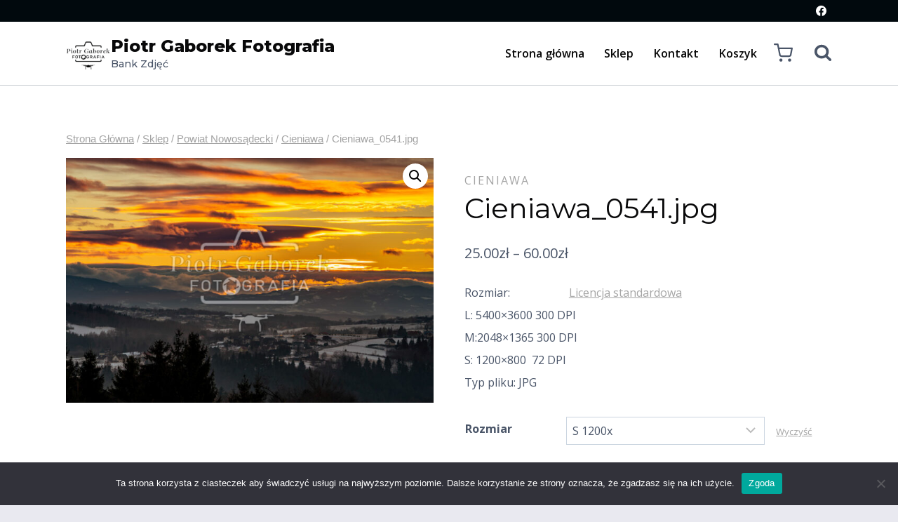

--- FILE ---
content_type: text/html; charset=UTF-8
request_url: https://sklep.piotrgaborekfotografia.pl/produkt/cieniawa_0541-jpg/
body_size: 32689
content:
<!doctype html>
<html dir="ltr" lang="pl-PL" prefix="og: https://ogp.me/ns#" class="no-js" itemtype="https://schema.org/IndividualProduct" itemscope>
<head>
	<meta charset="UTF-8">
	<meta name="viewport" content="width=device-width, initial-scale=1, minimum-scale=1">
	<title>Cieniawa_0541.jpg - Piotr Gaborek Fotografia</title>

		<!-- All in One SEO 4.9.3 - aioseo.com -->
	<meta name="description" content="Rozmiar: Licencja standardowa L: 5400×3600 300 DPI M:2048×1365 300 DPI S: 1200×800 72 DPI Typ pliku: JPG" />
	<meta name="robots" content="max-image-preview:large" />
	<link rel="canonical" href="https://sklep.piotrgaborekfotografia.pl/produkt/cieniawa_0541-jpg/" />
	<meta name="generator" content="All in One SEO (AIOSEO) 4.9.3" />
		<meta property="og:locale" content="pl_PL" />
		<meta property="og:site_name" content="Piotr Gaborek Fotografia - Bank Zdjęć" />
		<meta property="og:type" content="article" />
		<meta property="og:title" content="Cieniawa_0541.jpg - Piotr Gaborek Fotografia" />
		<meta property="og:description" content="Rozmiar: Licencja standardowa L: 5400×3600 300 DPI M:2048×1365 300 DPI S: 1200×800 72 DPI Typ pliku: JPG" />
		<meta property="og:url" content="https://sklep.piotrgaborekfotografia.pl/produkt/cieniawa_0541-jpg/" />
		<meta property="og:image" content="https://sklep.piotrgaborekfotografia.pl/wp-content/uploads/2022/03/cropped-1-gaborek_new1_kolo-e1646985069358.png" />
		<meta property="og:image:secure_url" content="https://sklep.piotrgaborekfotografia.pl/wp-content/uploads/2022/03/cropped-1-gaborek_new1_kolo-e1646985069358.png" />
		<meta property="og:image:width" content="100" />
		<meta property="og:image:height" content="100" />
		<meta property="article:published_time" content="2022-04-04T18:35:13+00:00" />
		<meta property="article:modified_time" content="2023-09-15T12:36:45+00:00" />
		<meta property="article:publisher" content="https://facebook.com/Piotr Gaborek Fotografia" />
		<meta name="twitter:card" content="summary_large_image" />
		<meta name="twitter:site" content="@Piotr%20Gaborek%20Fotografia" />
		<meta name="twitter:title" content="Cieniawa_0541.jpg - Piotr Gaborek Fotografia" />
		<meta name="twitter:description" content="Rozmiar: Licencja standardowa L: 5400×3600 300 DPI M:2048×1365 300 DPI S: 1200×800 72 DPI Typ pliku: JPG" />
		<meta name="twitter:image" content="https://sklep.piotrgaborekfotografia.pl/wp-content/uploads/2022/03/cropped-1-gaborek_new1_kolo-e1646985069358.png" />
		<script type="application/ld+json" class="aioseo-schema">
			{"@context":"https:\/\/schema.org","@graph":[{"@type":"BreadcrumbList","@id":"https:\/\/sklep.piotrgaborekfotografia.pl\/produkt\/cieniawa_0541-jpg\/#breadcrumblist","itemListElement":[{"@type":"ListItem","@id":"https:\/\/sklep.piotrgaborekfotografia.pl#listItem","position":1,"name":"Strona g\u0142\u00f3wna","item":"https:\/\/sklep.piotrgaborekfotografia.pl","nextItem":{"@type":"ListItem","@id":"https:\/\/sklep.piotrgaborekfotografia.pl\/kategoria-produktu\/miasto\/#listItem","name":"Miasta"}},{"@type":"ListItem","@id":"https:\/\/sklep.piotrgaborekfotografia.pl\/kategoria-produktu\/miasto\/#listItem","position":2,"name":"Miasta","item":"https:\/\/sklep.piotrgaborekfotografia.pl\/kategoria-produktu\/miasto\/","nextItem":{"@type":"ListItem","@id":"https:\/\/sklep.piotrgaborekfotografia.pl\/kategoria-produktu\/miasto\/nowy-sacz\/#listItem","name":"Nowy S\u0105cz"},"previousItem":{"@type":"ListItem","@id":"https:\/\/sklep.piotrgaborekfotografia.pl#listItem","name":"Strona g\u0142\u00f3wna"}},{"@type":"ListItem","@id":"https:\/\/sklep.piotrgaborekfotografia.pl\/kategoria-produktu\/miasto\/nowy-sacz\/#listItem","position":3,"name":"Nowy S\u0105cz","item":"https:\/\/sklep.piotrgaborekfotografia.pl\/kategoria-produktu\/miasto\/nowy-sacz\/","nextItem":{"@type":"ListItem","@id":"https:\/\/sklep.piotrgaborekfotografia.pl\/produkt\/cieniawa_0541-jpg\/#listItem","name":"Cieniawa_0541.jpg"},"previousItem":{"@type":"ListItem","@id":"https:\/\/sklep.piotrgaborekfotografia.pl\/kategoria-produktu\/miasto\/#listItem","name":"Miasta"}},{"@type":"ListItem","@id":"https:\/\/sklep.piotrgaborekfotografia.pl\/produkt\/cieniawa_0541-jpg\/#listItem","position":4,"name":"Cieniawa_0541.jpg","previousItem":{"@type":"ListItem","@id":"https:\/\/sklep.piotrgaborekfotografia.pl\/kategoria-produktu\/miasto\/nowy-sacz\/#listItem","name":"Nowy S\u0105cz"}}]},{"@type":"ItemPage","@id":"https:\/\/sklep.piotrgaborekfotografia.pl\/produkt\/cieniawa_0541-jpg\/#itempage","url":"https:\/\/sklep.piotrgaborekfotografia.pl\/produkt\/cieniawa_0541-jpg\/","name":"Cieniawa_0541.jpg - Piotr Gaborek Fotografia","description":"Rozmiar: Licencja standardowa L: 5400\u00d73600 300 DPI M:2048\u00d71365 300 DPI S: 1200\u00d7800 72 DPI Typ pliku: JPG","inLanguage":"pl-PL","isPartOf":{"@id":"https:\/\/sklep.piotrgaborekfotografia.pl\/#website"},"breadcrumb":{"@id":"https:\/\/sklep.piotrgaborekfotografia.pl\/produkt\/cieniawa_0541-jpg\/#breadcrumblist"},"image":{"@type":"ImageObject","url":"https:\/\/sklep.piotrgaborekfotografia.pl\/wp-content\/uploads\/2022\/04\/Cieniawa_0541.jpg","@id":"https:\/\/sklep.piotrgaborekfotografia.pl\/produkt\/cieniawa_0541-jpg\/#mainImage","width":1200,"height":800},"primaryImageOfPage":{"@id":"https:\/\/sklep.piotrgaborekfotografia.pl\/produkt\/cieniawa_0541-jpg\/#mainImage"},"datePublished":"2022-04-04T20:35:13+02:00","dateModified":"2023-09-15T14:36:45+02:00"},{"@type":"Organization","@id":"https:\/\/sklep.piotrgaborekfotografia.pl\/#organization","name":"Piotr Gaborek Fotografia","description":"Bank Zdj\u0119\u0107","url":"https:\/\/sklep.piotrgaborekfotografia.pl\/","telephone":"+48512217565","logo":{"@type":"ImageObject","url":"https:\/\/sklep.piotrgaborekfotografia.pl\/wp-content\/uploads\/2023\/06\/Bank-Zdjec-sklep.png","@id":"https:\/\/sklep.piotrgaborekfotografia.pl\/produkt\/cieniawa_0541-jpg\/#organizationLogo","width":1280,"height":720},"image":{"@id":"https:\/\/sklep.piotrgaborekfotografia.pl\/produkt\/cieniawa_0541-jpg\/#organizationLogo"},"sameAs":["https:\/\/facebook.com\/Piotr Gaborek Fotografia","https:\/\/x.com\/Piotr Gaborek Fotografia","https:\/\/instagram.com\/Piotr Gaborek Fotografia","https:\/\/pinterest.com\/Piotr Gaborek Fotografia","https:\/\/youtube.com\/Piotr Gaborek Fotografia","https:\/\/linkedin.com\/in\/Piotr Gaborek Fotografia"]},{"@type":"WebSite","@id":"https:\/\/sklep.piotrgaborekfotografia.pl\/#website","url":"https:\/\/sklep.piotrgaborekfotografia.pl\/","name":"Piotr Gaborek Fotografia","description":"Bank Zdj\u0119\u0107","inLanguage":"pl-PL","publisher":{"@id":"https:\/\/sklep.piotrgaborekfotografia.pl\/#organization"}}]}
		</script>
		<!-- All in One SEO -->

<script>window._wca = window._wca || [];</script>
<script type='application/javascript'  id='pys-version-script'>console.log('PixelYourSite Free version 11.1.5.2');</script>
<link rel='dns-prefetch' href='//www.googletagmanager.com' />
<link rel='dns-prefetch' href='//stats.wp.com' />
<link rel="alternate" type="application/rss+xml" title="Piotr Gaborek Fotografia &raquo; Kanał z wpisami" href="https://sklep.piotrgaborekfotografia.pl/feed/" />
<link rel="alternate" type="application/rss+xml" title="Piotr Gaborek Fotografia &raquo; Kanał z komentarzami" href="https://sklep.piotrgaborekfotografia.pl/comments/feed/" />
			<script>document.documentElement.classList.remove( 'no-js' );</script>
			<link rel="alternate" title="oEmbed (JSON)" type="application/json+oembed" href="https://sklep.piotrgaborekfotografia.pl/wp-json/oembed/1.0/embed?url=https%3A%2F%2Fsklep.piotrgaborekfotografia.pl%2Fprodukt%2Fcieniawa_0541-jpg%2F" />
<link rel="alternate" title="oEmbed (XML)" type="text/xml+oembed" href="https://sklep.piotrgaborekfotografia.pl/wp-json/oembed/1.0/embed?url=https%3A%2F%2Fsklep.piotrgaborekfotografia.pl%2Fprodukt%2Fcieniawa_0541-jpg%2F&#038;format=xml" />
		<!-- This site uses the Google Analytics by MonsterInsights plugin v9.11.1 - Using Analytics tracking - https://www.monsterinsights.com/ -->
		<!-- Note: MonsterInsights is not currently configured on this site. The site owner needs to authenticate with Google Analytics in the MonsterInsights settings panel. -->
					<!-- No tracking code set -->
				<!-- / Google Analytics by MonsterInsights -->
		<style id='wp-img-auto-sizes-contain-inline-css'>
img:is([sizes=auto i],[sizes^="auto," i]){contain-intrinsic-size:3000px 1500px}
/*# sourceURL=wp-img-auto-sizes-contain-inline-css */
</style>
<style id='wp-emoji-styles-inline-css'>

	img.wp-smiley, img.emoji {
		display: inline !important;
		border: none !important;
		box-shadow: none !important;
		height: 1em !important;
		width: 1em !important;
		margin: 0 0.07em !important;
		vertical-align: -0.1em !important;
		background: none !important;
		padding: 0 !important;
	}
/*# sourceURL=wp-emoji-styles-inline-css */
</style>
<link rel='stylesheet' id='wp-block-library-css' href='https://sklep.piotrgaborekfotografia.pl/wp-includes/css/dist/block-library/style.min.css?ver=6.9' media='all' />
<style id='classic-theme-styles-inline-css'>
/*! This file is auto-generated */
.wp-block-button__link{color:#fff;background-color:#32373c;border-radius:9999px;box-shadow:none;text-decoration:none;padding:calc(.667em + 2px) calc(1.333em + 2px);font-size:1.125em}.wp-block-file__button{background:#32373c;color:#fff;text-decoration:none}
/*# sourceURL=/wp-includes/css/classic-themes.min.css */
</style>
<link rel='stylesheet' id='aioseo/css/src/vue/standalone/blocks/table-of-contents/global.scss-css' href='https://sklep.piotrgaborekfotografia.pl/wp-content/plugins/all-in-one-seo-pack/dist/Lite/assets/css/table-of-contents/global.e90f6d47.css?ver=4.9.3' media='all' />
<link rel='stylesheet' id='wp-components-css' href='https://sklep.piotrgaborekfotografia.pl/wp-includes/css/dist/components/style.min.css?ver=6.9' media='all' />
<link rel='stylesheet' id='wp-preferences-css' href='https://sklep.piotrgaborekfotografia.pl/wp-includes/css/dist/preferences/style.min.css?ver=6.9' media='all' />
<link rel='stylesheet' id='wp-block-editor-css' href='https://sklep.piotrgaborekfotografia.pl/wp-includes/css/dist/block-editor/style.min.css?ver=6.9' media='all' />
<link rel='stylesheet' id='popup-maker-block-library-style-css' href='https://sklep.piotrgaborekfotografia.pl/wp-content/plugins/popup-maker/dist/packages/block-library-style.css?ver=dbea705cfafe089d65f1' media='all' />
<link rel='stylesheet' id='mediaelement-css' href='https://sklep.piotrgaborekfotografia.pl/wp-includes/js/mediaelement/mediaelementplayer-legacy.min.css?ver=4.2.17' media='all' />
<link rel='stylesheet' id='wp-mediaelement-css' href='https://sklep.piotrgaborekfotografia.pl/wp-includes/js/mediaelement/wp-mediaelement.min.css?ver=6.9' media='all' />
<style id='jetpack-sharing-buttons-style-inline-css'>
.jetpack-sharing-buttons__services-list{display:flex;flex-direction:row;flex-wrap:wrap;gap:0;list-style-type:none;margin:5px;padding:0}.jetpack-sharing-buttons__services-list.has-small-icon-size{font-size:12px}.jetpack-sharing-buttons__services-list.has-normal-icon-size{font-size:16px}.jetpack-sharing-buttons__services-list.has-large-icon-size{font-size:24px}.jetpack-sharing-buttons__services-list.has-huge-icon-size{font-size:36px}@media print{.jetpack-sharing-buttons__services-list{display:none!important}}.editor-styles-wrapper .wp-block-jetpack-sharing-buttons{gap:0;padding-inline-start:0}ul.jetpack-sharing-buttons__services-list.has-background{padding:1.25em 2.375em}
/*# sourceURL=https://sklep.piotrgaborekfotografia.pl/wp-content/plugins/jetpack/_inc/blocks/sharing-buttons/view.css */
</style>
<style id='global-styles-inline-css'>
:root{--wp--preset--aspect-ratio--square: 1;--wp--preset--aspect-ratio--4-3: 4/3;--wp--preset--aspect-ratio--3-4: 3/4;--wp--preset--aspect-ratio--3-2: 3/2;--wp--preset--aspect-ratio--2-3: 2/3;--wp--preset--aspect-ratio--16-9: 16/9;--wp--preset--aspect-ratio--9-16: 9/16;--wp--preset--color--black: #000000;--wp--preset--color--cyan-bluish-gray: #abb8c3;--wp--preset--color--white: #ffffff;--wp--preset--color--pale-pink: #f78da7;--wp--preset--color--vivid-red: #cf2e2e;--wp--preset--color--luminous-vivid-orange: #ff6900;--wp--preset--color--luminous-vivid-amber: #fcb900;--wp--preset--color--light-green-cyan: #7bdcb5;--wp--preset--color--vivid-green-cyan: #00d084;--wp--preset--color--pale-cyan-blue: #8ed1fc;--wp--preset--color--vivid-cyan-blue: #0693e3;--wp--preset--color--vivid-purple: #9b51e0;--wp--preset--color--theme-palette-1: var(--global-palette1);--wp--preset--color--theme-palette-2: var(--global-palette2);--wp--preset--color--theme-palette-3: var(--global-palette3);--wp--preset--color--theme-palette-4: var(--global-palette4);--wp--preset--color--theme-palette-5: var(--global-palette5);--wp--preset--color--theme-palette-6: var(--global-palette6);--wp--preset--color--theme-palette-7: var(--global-palette7);--wp--preset--color--theme-palette-8: var(--global-palette8);--wp--preset--color--theme-palette-9: var(--global-palette9);--wp--preset--gradient--vivid-cyan-blue-to-vivid-purple: linear-gradient(135deg,rgb(6,147,227) 0%,rgb(155,81,224) 100%);--wp--preset--gradient--light-green-cyan-to-vivid-green-cyan: linear-gradient(135deg,rgb(122,220,180) 0%,rgb(0,208,130) 100%);--wp--preset--gradient--luminous-vivid-amber-to-luminous-vivid-orange: linear-gradient(135deg,rgb(252,185,0) 0%,rgb(255,105,0) 100%);--wp--preset--gradient--luminous-vivid-orange-to-vivid-red: linear-gradient(135deg,rgb(255,105,0) 0%,rgb(207,46,46) 100%);--wp--preset--gradient--very-light-gray-to-cyan-bluish-gray: linear-gradient(135deg,rgb(238,238,238) 0%,rgb(169,184,195) 100%);--wp--preset--gradient--cool-to-warm-spectrum: linear-gradient(135deg,rgb(74,234,220) 0%,rgb(151,120,209) 20%,rgb(207,42,186) 40%,rgb(238,44,130) 60%,rgb(251,105,98) 80%,rgb(254,248,76) 100%);--wp--preset--gradient--blush-light-purple: linear-gradient(135deg,rgb(255,206,236) 0%,rgb(152,150,240) 100%);--wp--preset--gradient--blush-bordeaux: linear-gradient(135deg,rgb(254,205,165) 0%,rgb(254,45,45) 50%,rgb(107,0,62) 100%);--wp--preset--gradient--luminous-dusk: linear-gradient(135deg,rgb(255,203,112) 0%,rgb(199,81,192) 50%,rgb(65,88,208) 100%);--wp--preset--gradient--pale-ocean: linear-gradient(135deg,rgb(255,245,203) 0%,rgb(182,227,212) 50%,rgb(51,167,181) 100%);--wp--preset--gradient--electric-grass: linear-gradient(135deg,rgb(202,248,128) 0%,rgb(113,206,126) 100%);--wp--preset--gradient--midnight: linear-gradient(135deg,rgb(2,3,129) 0%,rgb(40,116,252) 100%);--wp--preset--font-size--small: var(--global-font-size-small);--wp--preset--font-size--medium: var(--global-font-size-medium);--wp--preset--font-size--large: var(--global-font-size-large);--wp--preset--font-size--x-large: 42px;--wp--preset--font-size--larger: var(--global-font-size-larger);--wp--preset--font-size--xxlarge: var(--global-font-size-xxlarge);--wp--preset--spacing--20: 0.44rem;--wp--preset--spacing--30: 0.67rem;--wp--preset--spacing--40: 1rem;--wp--preset--spacing--50: 1.5rem;--wp--preset--spacing--60: 2.25rem;--wp--preset--spacing--70: 3.38rem;--wp--preset--spacing--80: 5.06rem;--wp--preset--shadow--natural: 6px 6px 9px rgba(0, 0, 0, 0.2);--wp--preset--shadow--deep: 12px 12px 50px rgba(0, 0, 0, 0.4);--wp--preset--shadow--sharp: 6px 6px 0px rgba(0, 0, 0, 0.2);--wp--preset--shadow--outlined: 6px 6px 0px -3px rgb(255, 255, 255), 6px 6px rgb(0, 0, 0);--wp--preset--shadow--crisp: 6px 6px 0px rgb(0, 0, 0);}:where(.is-layout-flex){gap: 0.5em;}:where(.is-layout-grid){gap: 0.5em;}body .is-layout-flex{display: flex;}.is-layout-flex{flex-wrap: wrap;align-items: center;}.is-layout-flex > :is(*, div){margin: 0;}body .is-layout-grid{display: grid;}.is-layout-grid > :is(*, div){margin: 0;}:where(.wp-block-columns.is-layout-flex){gap: 2em;}:where(.wp-block-columns.is-layout-grid){gap: 2em;}:where(.wp-block-post-template.is-layout-flex){gap: 1.25em;}:where(.wp-block-post-template.is-layout-grid){gap: 1.25em;}.has-black-color{color: var(--wp--preset--color--black) !important;}.has-cyan-bluish-gray-color{color: var(--wp--preset--color--cyan-bluish-gray) !important;}.has-white-color{color: var(--wp--preset--color--white) !important;}.has-pale-pink-color{color: var(--wp--preset--color--pale-pink) !important;}.has-vivid-red-color{color: var(--wp--preset--color--vivid-red) !important;}.has-luminous-vivid-orange-color{color: var(--wp--preset--color--luminous-vivid-orange) !important;}.has-luminous-vivid-amber-color{color: var(--wp--preset--color--luminous-vivid-amber) !important;}.has-light-green-cyan-color{color: var(--wp--preset--color--light-green-cyan) !important;}.has-vivid-green-cyan-color{color: var(--wp--preset--color--vivid-green-cyan) !important;}.has-pale-cyan-blue-color{color: var(--wp--preset--color--pale-cyan-blue) !important;}.has-vivid-cyan-blue-color{color: var(--wp--preset--color--vivid-cyan-blue) !important;}.has-vivid-purple-color{color: var(--wp--preset--color--vivid-purple) !important;}.has-black-background-color{background-color: var(--wp--preset--color--black) !important;}.has-cyan-bluish-gray-background-color{background-color: var(--wp--preset--color--cyan-bluish-gray) !important;}.has-white-background-color{background-color: var(--wp--preset--color--white) !important;}.has-pale-pink-background-color{background-color: var(--wp--preset--color--pale-pink) !important;}.has-vivid-red-background-color{background-color: var(--wp--preset--color--vivid-red) !important;}.has-luminous-vivid-orange-background-color{background-color: var(--wp--preset--color--luminous-vivid-orange) !important;}.has-luminous-vivid-amber-background-color{background-color: var(--wp--preset--color--luminous-vivid-amber) !important;}.has-light-green-cyan-background-color{background-color: var(--wp--preset--color--light-green-cyan) !important;}.has-vivid-green-cyan-background-color{background-color: var(--wp--preset--color--vivid-green-cyan) !important;}.has-pale-cyan-blue-background-color{background-color: var(--wp--preset--color--pale-cyan-blue) !important;}.has-vivid-cyan-blue-background-color{background-color: var(--wp--preset--color--vivid-cyan-blue) !important;}.has-vivid-purple-background-color{background-color: var(--wp--preset--color--vivid-purple) !important;}.has-black-border-color{border-color: var(--wp--preset--color--black) !important;}.has-cyan-bluish-gray-border-color{border-color: var(--wp--preset--color--cyan-bluish-gray) !important;}.has-white-border-color{border-color: var(--wp--preset--color--white) !important;}.has-pale-pink-border-color{border-color: var(--wp--preset--color--pale-pink) !important;}.has-vivid-red-border-color{border-color: var(--wp--preset--color--vivid-red) !important;}.has-luminous-vivid-orange-border-color{border-color: var(--wp--preset--color--luminous-vivid-orange) !important;}.has-luminous-vivid-amber-border-color{border-color: var(--wp--preset--color--luminous-vivid-amber) !important;}.has-light-green-cyan-border-color{border-color: var(--wp--preset--color--light-green-cyan) !important;}.has-vivid-green-cyan-border-color{border-color: var(--wp--preset--color--vivid-green-cyan) !important;}.has-pale-cyan-blue-border-color{border-color: var(--wp--preset--color--pale-cyan-blue) !important;}.has-vivid-cyan-blue-border-color{border-color: var(--wp--preset--color--vivid-cyan-blue) !important;}.has-vivid-purple-border-color{border-color: var(--wp--preset--color--vivid-purple) !important;}.has-vivid-cyan-blue-to-vivid-purple-gradient-background{background: var(--wp--preset--gradient--vivid-cyan-blue-to-vivid-purple) !important;}.has-light-green-cyan-to-vivid-green-cyan-gradient-background{background: var(--wp--preset--gradient--light-green-cyan-to-vivid-green-cyan) !important;}.has-luminous-vivid-amber-to-luminous-vivid-orange-gradient-background{background: var(--wp--preset--gradient--luminous-vivid-amber-to-luminous-vivid-orange) !important;}.has-luminous-vivid-orange-to-vivid-red-gradient-background{background: var(--wp--preset--gradient--luminous-vivid-orange-to-vivid-red) !important;}.has-very-light-gray-to-cyan-bluish-gray-gradient-background{background: var(--wp--preset--gradient--very-light-gray-to-cyan-bluish-gray) !important;}.has-cool-to-warm-spectrum-gradient-background{background: var(--wp--preset--gradient--cool-to-warm-spectrum) !important;}.has-blush-light-purple-gradient-background{background: var(--wp--preset--gradient--blush-light-purple) !important;}.has-blush-bordeaux-gradient-background{background: var(--wp--preset--gradient--blush-bordeaux) !important;}.has-luminous-dusk-gradient-background{background: var(--wp--preset--gradient--luminous-dusk) !important;}.has-pale-ocean-gradient-background{background: var(--wp--preset--gradient--pale-ocean) !important;}.has-electric-grass-gradient-background{background: var(--wp--preset--gradient--electric-grass) !important;}.has-midnight-gradient-background{background: var(--wp--preset--gradient--midnight) !important;}.has-small-font-size{font-size: var(--wp--preset--font-size--small) !important;}.has-medium-font-size{font-size: var(--wp--preset--font-size--medium) !important;}.has-large-font-size{font-size: var(--wp--preset--font-size--large) !important;}.has-x-large-font-size{font-size: var(--wp--preset--font-size--x-large) !important;}
:where(.wp-block-post-template.is-layout-flex){gap: 1.25em;}:where(.wp-block-post-template.is-layout-grid){gap: 1.25em;}
:where(.wp-block-term-template.is-layout-flex){gap: 1.25em;}:where(.wp-block-term-template.is-layout-grid){gap: 1.25em;}
:where(.wp-block-columns.is-layout-flex){gap: 2em;}:where(.wp-block-columns.is-layout-grid){gap: 2em;}
:root :where(.wp-block-pullquote){font-size: 1.5em;line-height: 1.6;}
/*# sourceURL=global-styles-inline-css */
</style>
<link rel='stylesheet' id='cookie-notice-front-css' href='https://sklep.piotrgaborekfotografia.pl/wp-content/plugins/cookie-notice/css/front.min.css?ver=2.5.11' media='all' />
<link rel='stylesheet' id='photoswipe-css' href='https://sklep.piotrgaborekfotografia.pl/wp-content/plugins/woocommerce/assets/css/photoswipe/photoswipe.min.css?ver=10.4.3' media='all' />
<link rel='stylesheet' id='photoswipe-default-skin-css' href='https://sklep.piotrgaborekfotografia.pl/wp-content/plugins/woocommerce/assets/css/photoswipe/default-skin/default-skin.min.css?ver=10.4.3' media='all' />
<style id='woocommerce-inline-inline-css'>
.woocommerce form .form-row .required { visibility: visible; }
/*# sourceURL=woocommerce-inline-inline-css */
</style>
<link rel='stylesheet' id='aws-style-css' href='https://sklep.piotrgaborekfotografia.pl/wp-content/plugins/advanced-woo-search/assets/css/common.min.css?ver=3.52' media='all' />
<link rel='stylesheet' id='gateway-css' href='https://sklep.piotrgaborekfotografia.pl/wp-content/plugins/woocommerce-paypal-payments/modules/ppcp-button/assets/css/gateway.css?ver=3.3.1' media='all' />
<link rel='stylesheet' id='kadence-global-css' href='https://sklep.piotrgaborekfotografia.pl/wp-content/themes/kadence/assets/css/global.min.css?ver=1.3.6' media='all' />
<style id='kadence-global-inline-css'>
/* Kadence Base CSS */
:root{--global-palette1:#010101;--global-palette2:#d1d7db;--global-palette3:#09090a;--global-palette4:#2D3748;--global-palette5:#4A5568;--global-palette6:#718096;--global-palette7:#ededf4;--global-palette8:#F7FAFC;--global-palette9:#FFFFFF;--global-palette9rgb:255, 255, 255;--global-palette-highlight:#a5a5a5;--global-palette-highlight-alt:var(--global-palette9);--global-palette-highlight-alt2:var(--global-palette9);--global-palette-btn-bg:var(--global-palette1);--global-palette-btn-bg-hover:var(--global-palette2);--global-palette-btn:var(--global-palette9);--global-palette-btn-hover:var(--global-palette9);--global-body-font-family:'Open Sans', var(--global-fallback-font);--global-heading-font-family:Montserrat, var(--global-fallback-font);--global-primary-nav-font-family:inherit;--global-fallback-font:sans-serif;--global-display-fallback-font:sans-serif;--global-content-width:1140px;--global-content-wide-width:calc(1140px + 230px);--global-content-narrow-width:842px;--global-content-edge-padding:1.5rem;--global-content-boxed-padding:2rem;--global-calc-content-width:calc(1140px - var(--global-content-edge-padding) - var(--global-content-edge-padding) );--wp--style--global--content-size:var(--global-calc-content-width);}.wp-site-blocks{--global-vw:calc( 100vw - ( 0.5 * var(--scrollbar-offset)));}:root body.kadence-elementor-colors{--e-global-color-kadence1:var(--global-palette1);--e-global-color-kadence2:var(--global-palette2);--e-global-color-kadence3:var(--global-palette3);--e-global-color-kadence4:var(--global-palette4);--e-global-color-kadence5:var(--global-palette5);--e-global-color-kadence6:var(--global-palette6);--e-global-color-kadence7:var(--global-palette7);--e-global-color-kadence8:var(--global-palette8);--e-global-color-kadence9:var(--global-palette9);}body{background:#e9e9f0;}body, input, select, optgroup, textarea{font-style:normal;font-weight:normal;font-size:16px;line-height:2;font-family:var(--global-body-font-family);color:var(--global-palette5);}.content-bg, body.content-style-unboxed .site{background:#ffffff;}h1,h2,h3,h4,h5,h6{font-family:var(--global-heading-font-family);}h1{font-style:normal;font-weight:800;font-size:60px;line-height:1.2;color:var(--global-palette3);}h2{font-style:normal;font-weight:700;font-size:28px;line-height:1.2;color:var(--global-palette3);}h3{font-style:normal;font-weight:700;font-size:28px;line-height:1.2;color:var(--global-palette3);}h4{font-style:normal;font-weight:700;font-size:24px;color:var(--global-palette5);}h5{font-style:normal;font-weight:700;font-size:16px;line-height:1.5;color:var(--global-palette5);}h6{font-style:normal;font-weight:normal;font-size:12px;line-height:1.5;color:var(--global-palette5);}.entry-hero h1{font-style:normal;font-weight:800;font-size:60px;text-transform:none;}.entry-hero .kadence-breadcrumbs, .entry-hero .search-form{font-style:normal;}@media all and (max-width: 1024px){.wp-site-blocks .entry-hero h1{font-size:50px;}}@media all and (max-width: 767px){h1{font-size:50px;line-height:1.2;}.wp-site-blocks .entry-hero h1{font-size:40px;}}.entry-hero .kadence-breadcrumbs{max-width:1140px;}.site-container, .site-header-row-layout-contained, .site-footer-row-layout-contained, .entry-hero-layout-contained, .comments-area, .alignfull > .wp-block-cover__inner-container, .alignwide > .wp-block-cover__inner-container{max-width:var(--global-content-width);}.content-width-narrow .content-container.site-container, .content-width-narrow .hero-container.site-container{max-width:var(--global-content-narrow-width);}@media all and (min-width: 1370px){.wp-site-blocks .content-container  .alignwide{margin-left:-115px;margin-right:-115px;width:unset;max-width:unset;}}@media all and (min-width: 1102px){.content-width-narrow .wp-site-blocks .content-container .alignwide{margin-left:-130px;margin-right:-130px;width:unset;max-width:unset;}}.content-style-boxed .wp-site-blocks .entry-content .alignwide{margin-left:calc( -1 * var( --global-content-boxed-padding ) );margin-right:calc( -1 * var( --global-content-boxed-padding ) );}.content-area{margin-top:5rem;margin-bottom:5rem;}@media all and (max-width: 1024px){.content-area{margin-top:3rem;margin-bottom:3rem;}}@media all and (max-width: 767px){.content-area{margin-top:2rem;margin-bottom:2rem;}}@media all and (max-width: 1024px){:root{--global-content-boxed-padding:2rem;}}@media all and (max-width: 767px){:root{--global-content-boxed-padding:1.5rem;}}.entry-content-wrap{padding:2rem;}@media all and (max-width: 1024px){.entry-content-wrap{padding:2rem;}}@media all and (max-width: 767px){.entry-content-wrap{padding:1.5rem;}}.entry.single-entry{box-shadow:0px 15px 15px -10px rgba(0,0,0,0.05);}.entry.loop-entry{box-shadow:0px 15px 15px -10px rgba(0,0,0,0.05);}.loop-entry .entry-content-wrap{padding:2rem;}@media all and (max-width: 1024px){.loop-entry .entry-content-wrap{padding:2rem;}}@media all and (max-width: 767px){.loop-entry .entry-content-wrap{padding:1.5rem;}}button, .button, .wp-block-button__link, input[type="button"], input[type="reset"], input[type="submit"], .fl-button, .elementor-button-wrapper .elementor-button, .wc-block-components-checkout-place-order-button, .wc-block-cart__submit{box-shadow:0px 0px 0px -7px rgba(0,0,0,0);}button:hover, button:focus, button:active, .button:hover, .button:focus, .button:active, .wp-block-button__link:hover, .wp-block-button__link:focus, .wp-block-button__link:active, input[type="button"]:hover, input[type="button"]:focus, input[type="button"]:active, input[type="reset"]:hover, input[type="reset"]:focus, input[type="reset"]:active, input[type="submit"]:hover, input[type="submit"]:focus, input[type="submit"]:active, .elementor-button-wrapper .elementor-button:hover, .elementor-button-wrapper .elementor-button:focus, .elementor-button-wrapper .elementor-button:active, .wc-block-cart__submit:hover{box-shadow:0px 15px 25px -7px rgba(0,0,0,0.1);}.kb-button.kb-btn-global-outline.kb-btn-global-inherit{padding-top:calc(px - 2px);padding-right:calc(px - 2px);padding-bottom:calc(px - 2px);padding-left:calc(px - 2px);}@media all and (min-width: 1025px){.transparent-header .entry-hero .entry-hero-container-inner{padding-top:calc(0px + 90px);}}@media all and (max-width: 1024px){.mobile-transparent-header .entry-hero .entry-hero-container-inner{padding-top:90px;}}@media all and (max-width: 767px){.mobile-transparent-header .entry-hero .entry-hero-container-inner{padding-top:90px;}}#kt-scroll-up-reader, #kt-scroll-up{border-radius:20px 20px 20px 20px;bottom:30px;font-size:1.2em;padding:0.4em 0.4em 0.4em 0.4em;}#kt-scroll-up-reader.scroll-up-side-right, #kt-scroll-up.scroll-up-side-right{right:30px;}#kt-scroll-up-reader.scroll-up-side-left, #kt-scroll-up.scroll-up-side-left{left:30px;}
/* Kadence Header CSS */
@media all and (max-width: 1024px){.mobile-transparent-header #masthead{position:absolute;left:0px;right:0px;z-index:100;}.kadence-scrollbar-fixer.mobile-transparent-header #masthead{right:var(--scrollbar-offset,0);}.mobile-transparent-header #masthead, .mobile-transparent-header .site-top-header-wrap .site-header-row-container-inner, .mobile-transparent-header .site-main-header-wrap .site-header-row-container-inner, .mobile-transparent-header .site-bottom-header-wrap .site-header-row-container-inner{background:transparent;}.site-header-row-tablet-layout-fullwidth, .site-header-row-tablet-layout-standard{padding:0px;}}@media all and (min-width: 1025px){.transparent-header #masthead{position:absolute;left:0px;right:0px;z-index:100;}.transparent-header.kadence-scrollbar-fixer #masthead{right:var(--scrollbar-offset,0);}.transparent-header #masthead, .transparent-header .site-top-header-wrap .site-header-row-container-inner, .transparent-header .site-main-header-wrap .site-header-row-container-inner, .transparent-header .site-bottom-header-wrap .site-header-row-container-inner{background:transparent;}}.site-branding a.brand img{max-width:64px;}.site-branding a.brand img.svg-logo-image{width:64px;}@media all and (max-width: 1024px){.site-branding a.brand img{max-width:50px;}.site-branding a.brand img.svg-logo-image{width:50px;}}@media all and (max-width: 767px){.site-branding a.brand img{max-width:40px;}.site-branding a.brand img.svg-logo-image{width:40px;}}.site-branding{padding:0px 0px 0px 0px;}.site-branding .site-title{font-style:normal;font-weight:800;font-size:24px;line-height:1;font-family:Montserrat, var(--global-fallback-font);color:var(--global-palette3);}.site-branding .site-description{font-style:normal;font-weight:500;font-size:14px;line-height:1;letter-spacing:0em;font-family:Montserrat, var(--global-fallback-font);color:var(--global-palette5);}@media all and (max-width: 1024px){.site-branding .site-title{font-size:20px;}}@media all and (max-width: 767px){.site-branding .site-title{font-size:18px;}}#masthead, #masthead .kadence-sticky-header.item-is-fixed:not(.item-at-start):not(.site-header-row-container):not(.site-main-header-wrap), #masthead .kadence-sticky-header.item-is-fixed:not(.item-at-start) > .site-header-row-container-inner{background:var(--global-palette9);}@media all and (max-width: 1024px){#masthead, #masthead .kadence-sticky-header.item-is-fixed:not(.item-at-start):not(.site-header-row-container):not(.site-main-header-wrap), #masthead .kadence-sticky-header.item-is-fixed:not(.item-at-start) > .site-header-row-container-inner{background:var(--global-palette9);}}.site-main-header-wrap .site-header-row-container-inner{border-bottom:1px solid rgba(45,62,80,0.25);}.site-main-header-inner-wrap{min-height:90px;}.site-top-header-wrap .site-header-row-container-inner{background:#01090d;}.site-top-header-inner-wrap{min-height:0px;}.header-navigation[class*="header-navigation-style-underline"] .header-menu-container.primary-menu-container>ul>li>a:after{width:calc( 100% - 1.8em);}.main-navigation .primary-menu-container > ul > li.menu-item > a{padding-left:calc(1.8em / 2);padding-right:calc(1.8em / 2);padding-top:0em;padding-bottom:0em;color:#090909;}.main-navigation .primary-menu-container > ul > li.menu-item .dropdown-nav-special-toggle{right:calc(1.8em / 2);}.main-navigation .primary-menu-container > ul li.menu-item > a{font-style:normal;font-weight:600;}.main-navigation .primary-menu-container > ul > li.menu-item > a:hover{color:#5a5a5a;background:var(--global-palette9);}.main-navigation .primary-menu-container > ul > li.menu-item.current-menu-item > a{color:#838383;background:#000000;}.header-navigation .header-menu-container ul ul.sub-menu, .header-navigation .header-menu-container ul ul.submenu{background:var(--global-palette8);box-shadow:0px 20px 20px -15px rgba(0,0,0,0.35);}.header-navigation .header-menu-container ul ul li.menu-item, .header-menu-container ul.menu > li.kadence-menu-mega-enabled > ul > li.menu-item > a{border-bottom:1px solid var(--global-palette8);}.header-navigation .header-menu-container ul ul li.menu-item > a{width:200px;padding-top:0.6em;padding-bottom:0.6em;color:var(--global-palette5);font-style:normal;font-weight:600;font-size:16px;}.header-navigation .header-menu-container ul ul li.menu-item > a:hover{color:var(--global-palette1);background:var(--global-palette9);}.header-navigation .header-menu-container ul ul li.menu-item.current-menu-item > a{color:var(--global-palette2);background:var(--global-palette8);}.mobile-toggle-open-container .menu-toggle-open, .mobile-toggle-open-container .menu-toggle-open:focus{color:var(--global-palette5);padding:0.4em 0.6em 0.4em 0.6em;font-size:14px;}.mobile-toggle-open-container .menu-toggle-open.menu-toggle-style-bordered{border:1px solid currentColor;}.mobile-toggle-open-container .menu-toggle-open .menu-toggle-icon{font-size:20px;}.mobile-toggle-open-container .menu-toggle-open:hover, .mobile-toggle-open-container .menu-toggle-open:focus-visible{color:var(--global-palette-highlight);}.mobile-navigation ul li{font-style:normal;font-size:18px;line-height:1;}.mobile-navigation ul li a{padding-top:1em;padding-bottom:1em;}.mobile-navigation ul li > a, .mobile-navigation ul li.menu-item-has-children > .drawer-nav-drop-wrap{color:var(--global-palette3);}.mobile-navigation ul li.current-menu-item > a, .mobile-navigation ul li.current-menu-item.menu-item-has-children > .drawer-nav-drop-wrap{color:var(--global-palette-highlight);}.mobile-navigation ul li.menu-item-has-children .drawer-nav-drop-wrap, .mobile-navigation ul li:not(.menu-item-has-children) a{border-bottom:1px solid rgba(101,101,101,0.2);}.mobile-navigation:not(.drawer-navigation-parent-toggle-true) ul li.menu-item-has-children .drawer-nav-drop-wrap button{border-left:1px solid rgba(101,101,101,0.2);}#mobile-drawer .drawer-inner, #mobile-drawer.popup-drawer-layout-fullwidth.popup-drawer-animation-slice .pop-portion-bg, #mobile-drawer.popup-drawer-layout-fullwidth.popup-drawer-animation-slice.pop-animated.show-drawer .drawer-inner{background:var(--global-palette7);}#mobile-drawer .drawer-header .drawer-toggle{padding:0.6em 0.15em 0.6em 0.15em;font-size:24px;}#mobile-drawer .drawer-header .drawer-toggle, #mobile-drawer .drawer-header .drawer-toggle:focus{color:var(--global-palette1);}.site-header-item .header-cart-wrap .header-cart-inner-wrap .header-cart-button:hover{color:var(--global-palette2);}.header-cart-wrap .header-cart-button .kadence-svg-iconset{font-size:1.68em;}.header-social-wrap .header-social-inner-wrap{font-size:0.96em;gap:0.3em;}.header-social-wrap .header-social-inner-wrap .social-button{color:#ffffff;border:2px none transparent;border-radius:3px;}.header-social-wrap .header-social-inner-wrap .social-button:hover{color:#ffffff;}.search-toggle-open-container .search-toggle-open{color:var(--global-palette5);padding:0px 0px 0px 20px;margin:0px 0px 0px 0px;}.search-toggle-open-container .search-toggle-open.search-toggle-style-bordered{border:0px solid currentColor;}.search-toggle-open-container .search-toggle-open .search-toggle-icon{font-size:1.43em;}.search-toggle-open-container .search-toggle-open:hover, .search-toggle-open-container .search-toggle-open:focus{color:var(--global-palette-highlight);}#search-drawer .drawer-inner .drawer-content form input.search-field, #search-drawer .drawer-inner .drawer-content form .kadence-search-icon-wrap, #search-drawer .drawer-header{color:var(--global-palette9);}#search-drawer .drawer-inner .drawer-content form input.search-field:focus, #search-drawer .drawer-inner .drawer-content form input.search-submit:hover ~ .kadence-search-icon-wrap, #search-drawer .drawer-inner .drawer-content form button[type="submit"]:hover ~ .kadence-search-icon-wrap{color:var(--global-palette7);}#search-drawer .drawer-inner{background:rgba(0,0,0,0.9);}
/* Kadence Footer CSS */
#colophon{background:#78787a;}.site-bottom-footer-wrap .site-footer-row-container-inner{font-style:normal;font-size:12px;color:rgba(255,255,255,0.5);border-top:1px solid rgba(237,242,247,0.15);}.site-footer .site-bottom-footer-wrap a:where(:not(.button):not(.wp-block-button__link):not(.wp-element-button)){color:var(--global-palette1);}.site-footer .site-bottom-footer-wrap a:where(:not(.button):not(.wp-block-button__link):not(.wp-element-button)):hover{color:var(--global-palette9);}.site-bottom-footer-inner-wrap{padding-top:30px;padding-bottom:30px;grid-column-gap:30px;}.site-bottom-footer-inner-wrap .widget{margin-bottom:30px;}.site-bottom-footer-inner-wrap .widget-area .widget-title{font-style:normal;color:var(--global-palette9);}.site-bottom-footer-inner-wrap .site-footer-section:not(:last-child):after{right:calc(-30px / 2);}#colophon .footer-html{margin:0.35em 0em 0.93em 0em;}#colophon .site-footer-row-container .site-footer-row .footer-html a{color:#121212;}
/* Kadence Woo CSS */
.woocommerce table.shop_table td.product-quantity{min-width:130px;}.entry-hero.product-hero-section .entry-header{min-height:200px;}.product-title .kadence-breadcrumbs{font-style:normal;font-weight:regular;font-size:15px;line-height:1.65;font-family:-apple-system,BlinkMacSystemFont,"Segoe UI",Roboto,Oxygen-Sans,Ubuntu,Cantarell,"Helvetica Neue",sans-serif, "Apple Color Emoji", "Segoe UI Emoji", "Segoe UI Symbol";color:rgba(101,101,101,0.6);}.product-title .single-category{font-weight:700;font-size:32px;line-height:1.5;color:var(--global-palette3);}.wp-site-blocks .product-hero-section .extra-title{font-weight:700;font-size:32px;line-height:1.5;}.woocommerce div.product .product_title{font-style:normal;font-weight:300;font-size:40px;color:var(--global-palette3);}.woocommerce div.product .product-single-category{font-style:normal;}.product-archive-hero-section .entry-hero-container-inner{background-color:#48484a;background-image:url('https://sklep.piotrgaborekfotografia.pl/wp-content/uploads/2022/04/baner-4.jpg');background-repeat:no-repeat;background-position:100% 100%;background-size:auto;background-attachment:scroll;}.entry-hero.product-archive-hero-section .entry-header{min-height:294px;}.product-archive-hero-section .hero-section-overlay{background:#faf8f8;}.wp-site-blocks .product-archive-title h1{color:#181717;}.product-archive-title .kadence-breadcrumbs{color:var(--global-palette4);}.product-archive-title .kadence-breadcrumbs a:hover{color:var(--global-palette5);}.woocommerce ul.products li.product h3, .woocommerce ul.products li.product .product-details .woocommerce-loop-product__title, .woocommerce ul.products li.product .product-details .woocommerce-loop-category__title, .wc-block-grid__products .wc-block-grid__product .wc-block-grid__product-title{font-style:normal;font-size:18px;}@media all and (max-width: 1024px){.woocommerce ul.products li.product h3, .woocommerce ul.products li.product .product-details .woocommerce-loop-product__title, .woocommerce ul.products li.product .product-details .woocommerce-loop-category__title, .wc-block-grid__products .wc-block-grid__product .wc-block-grid__product-title{font-size:18px;}}@media all and (max-width: 767px){.woocommerce ul.products li.product h3, .woocommerce ul.products li.product .product-details .woocommerce-loop-product__title, .woocommerce ul.products li.product .product-details .woocommerce-loop-category__title, .wc-block-grid__products .wc-block-grid__product .wc-block-grid__product-title{font-size:20px;}}.woocommerce ul.products li.product .product-details .price, .wc-block-grid__products .wc-block-grid__product .wc-block-grid__product-price{font-style:normal;font-weight:600;font-size:16px;}.woocommerce ul.products.woo-archive-btn-button .product-action-wrap .button:not(.kb-button), .woocommerce ul.products li.woo-archive-btn-button .button:not(.kb-button), .wc-block-grid__product.woo-archive-btn-button .product-details .wc-block-grid__product-add-to-cart .wp-block-button__link{border:2px none transparent;box-shadow:0px 0px 0px 0px rgba(0,0,0,0.0);}.woocommerce ul.products.woo-archive-btn-button .product-action-wrap .button:not(.kb-button):hover, .woocommerce ul.products li.woo-archive-btn-button .button:not(.kb-button):hover, .wc-block-grid__product.woo-archive-btn-button .product-details .wc-block-grid__product-add-to-cart .wp-block-button__link:hover{box-shadow:0px 0px 0px 0px rgba(0,0,0,0);}
/*# sourceURL=kadence-global-inline-css */
</style>
<link rel='stylesheet' id='kadence-header-css' href='https://sklep.piotrgaborekfotografia.pl/wp-content/themes/kadence/assets/css/header.min.css?ver=1.3.6' media='all' />
<link rel='stylesheet' id='kadence-content-css' href='https://sklep.piotrgaborekfotografia.pl/wp-content/themes/kadence/assets/css/content.min.css?ver=1.3.6' media='all' />
<link rel='stylesheet' id='kadence-related-posts-css' href='https://sklep.piotrgaborekfotografia.pl/wp-content/themes/kadence/assets/css/related-posts.min.css?ver=1.3.6' media='all' />
<link rel='stylesheet' id='kad-splide-css' href='https://sklep.piotrgaborekfotografia.pl/wp-content/themes/kadence/assets/css/kadence-splide.min.css?ver=1.3.6' media='all' />
<link rel='stylesheet' id='kadence-woocommerce-css' href='https://sklep.piotrgaborekfotografia.pl/wp-content/themes/kadence/assets/css/woocommerce.min.css?ver=1.3.6' media='all' />
<link rel='stylesheet' id='kadence-footer-css' href='https://sklep.piotrgaborekfotografia.pl/wp-content/themes/kadence/assets/css/footer.min.css?ver=1.3.6' media='all' />
<link rel='stylesheet' id='wps-visitor-style-css' href='https://sklep.piotrgaborekfotografia.pl/wp-content/plugins/wps-visitor-counter/styles/css/default.css?ver=2' media='all' />
<script id="woocommerce-google-analytics-integration-gtag-js-after">
/* Google Analytics for WooCommerce (gtag.js) */
					window.dataLayer = window.dataLayer || [];
					function gtag(){dataLayer.push(arguments);}
					// Set up default consent state.
					for ( const mode of [{"analytics_storage":"denied","ad_storage":"denied","ad_user_data":"denied","ad_personalization":"denied","region":["AT","BE","BG","HR","CY","CZ","DK","EE","FI","FR","DE","GR","HU","IS","IE","IT","LV","LI","LT","LU","MT","NL","NO","PL","PT","RO","SK","SI","ES","SE","GB","CH"]}] || [] ) {
						gtag( "consent", "default", { "wait_for_update": 500, ...mode } );
					}
					gtag("js", new Date());
					gtag("set", "developer_id.dOGY3NW", true);
					gtag("config", "G-5F0MN0L0Z7", {"track_404":true,"allow_google_signals":true,"logged_in":false,"linker":{"domains":[],"allow_incoming":false},"custom_map":{"dimension1":"logged_in"}});
//# sourceURL=woocommerce-google-analytics-integration-gtag-js-after
</script>
<script src="https://sklep.piotrgaborekfotografia.pl/wp-includes/js/jquery/jquery.min.js?ver=3.7.1" id="jquery-core-js"></script>
<script src="https://sklep.piotrgaborekfotografia.pl/wp-includes/js/jquery/jquery-migrate.min.js?ver=3.4.1" id="jquery-migrate-js"></script>
<script id="cookie-notice-front-js-before">
var cnArgs = {"ajaxUrl":"https:\/\/sklep.piotrgaborekfotografia.pl\/wp-admin\/admin-ajax.php","nonce":"2f4929495c","hideEffect":"fade","position":"bottom","onScroll":false,"onScrollOffset":100,"onClick":false,"cookieName":"cookie_notice_accepted","cookieTime":2592000,"cookieTimeRejected":2592000,"globalCookie":false,"redirection":false,"cache":false,"revokeCookies":false,"revokeCookiesOpt":"automatic"};

//# sourceURL=cookie-notice-front-js-before
</script>
<script src="https://sklep.piotrgaborekfotografia.pl/wp-content/plugins/cookie-notice/js/front.min.js?ver=2.5.11" id="cookie-notice-front-js"></script>
<script src="https://sklep.piotrgaborekfotografia.pl/wp-content/plugins/woocommerce/assets/js/jquery-blockui/jquery.blockUI.min.js?ver=2.7.0-wc.10.4.3" id="wc-jquery-blockui-js" defer data-wp-strategy="defer"></script>
<script id="wc-add-to-cart-js-extra">
var wc_add_to_cart_params = {"ajax_url":"/wp-admin/admin-ajax.php","wc_ajax_url":"/?wc-ajax=%%endpoint%%","i18n_view_cart":"Zobacz koszyk","cart_url":"https://sklep.piotrgaborekfotografia.pl/koszyk/","is_cart":"","cart_redirect_after_add":"no"};
//# sourceURL=wc-add-to-cart-js-extra
</script>
<script src="https://sklep.piotrgaborekfotografia.pl/wp-content/plugins/woocommerce/assets/js/frontend/add-to-cart.min.js?ver=10.4.3" id="wc-add-to-cart-js" defer data-wp-strategy="defer"></script>
<script src="https://sklep.piotrgaborekfotografia.pl/wp-content/plugins/woocommerce/assets/js/zoom/jquery.zoom.min.js?ver=1.7.21-wc.10.4.3" id="wc-zoom-js" defer data-wp-strategy="defer"></script>
<script src="https://sklep.piotrgaborekfotografia.pl/wp-content/plugins/woocommerce/assets/js/flexslider/jquery.flexslider.min.js?ver=2.7.2-wc.10.4.3" id="wc-flexslider-js" defer data-wp-strategy="defer"></script>
<script src="https://sklep.piotrgaborekfotografia.pl/wp-content/plugins/woocommerce/assets/js/photoswipe/photoswipe.min.js?ver=4.1.1-wc.10.4.3" id="wc-photoswipe-js" defer data-wp-strategy="defer"></script>
<script src="https://sklep.piotrgaborekfotografia.pl/wp-content/plugins/woocommerce/assets/js/photoswipe/photoswipe-ui-default.min.js?ver=4.1.1-wc.10.4.3" id="wc-photoswipe-ui-default-js" defer data-wp-strategy="defer"></script>
<script id="wc-single-product-js-extra">
var wc_single_product_params = {"i18n_required_rating_text":"Prosz\u0119 wybra\u0107 ocen\u0119","i18n_rating_options":["1 z 5 gwiazdek","2 z 5 gwiazdek","3 z 5 gwiazdek","4 z 5 gwiazdek","5 z 5 gwiazdek"],"i18n_product_gallery_trigger_text":"Wy\u015bwietl pe\u0142noekranow\u0105 galeri\u0119 obrazk\u00f3w","review_rating_required":"yes","flexslider":{"rtl":false,"animation":"slide","smoothHeight":true,"directionNav":false,"controlNav":"thumbnails","slideshow":false,"animationSpeed":500,"animationLoop":false,"allowOneSlide":false},"zoom_enabled":"1","zoom_options":[],"photoswipe_enabled":"1","photoswipe_options":{"shareEl":false,"closeOnScroll":false,"history":false,"hideAnimationDuration":0,"showAnimationDuration":0},"flexslider_enabled":"1"};
//# sourceURL=wc-single-product-js-extra
</script>
<script src="https://sklep.piotrgaborekfotografia.pl/wp-content/plugins/woocommerce/assets/js/frontend/single-product.min.js?ver=10.4.3" id="wc-single-product-js" defer data-wp-strategy="defer"></script>
<script src="https://sklep.piotrgaborekfotografia.pl/wp-content/plugins/woocommerce/assets/js/js-cookie/js.cookie.min.js?ver=2.1.4-wc.10.4.3" id="wc-js-cookie-js" defer data-wp-strategy="defer"></script>
<script id="woocommerce-js-extra">
var woocommerce_params = {"ajax_url":"/wp-admin/admin-ajax.php","wc_ajax_url":"/?wc-ajax=%%endpoint%%","i18n_password_show":"Poka\u017c has\u0142o","i18n_password_hide":"Ukryj has\u0142o"};
//# sourceURL=woocommerce-js-extra
</script>
<script src="https://sklep.piotrgaborekfotografia.pl/wp-content/plugins/woocommerce/assets/js/frontend/woocommerce.min.js?ver=10.4.3" id="woocommerce-js" defer data-wp-strategy="defer"></script>
<script src="https://stats.wp.com/s-202605.js" id="woocommerce-analytics-js" defer data-wp-strategy="defer"></script>
<script src="https://sklep.piotrgaborekfotografia.pl/wp-content/plugins/pixelyoursite/dist/scripts/jquery.bind-first-0.2.3.min.js?ver=0.2.3" id="jquery-bind-first-js"></script>
<script src="https://sklep.piotrgaborekfotografia.pl/wp-content/plugins/pixelyoursite/dist/scripts/js.cookie-2.1.3.min.js?ver=2.1.3" id="js-cookie-pys-js"></script>
<script src="https://sklep.piotrgaborekfotografia.pl/wp-content/plugins/pixelyoursite/dist/scripts/tld.min.js?ver=2.3.1" id="js-tld-js"></script>
<script id="pys-js-extra">
var pysOptions = {"staticEvents":{"facebook":{"woo_view_content":[{"delay":0,"type":"static","name":"ViewContent","pixelIds":["743992067726503"],"eventID":"d469f2e3-884f-467e-a485-761d0f4a692f","params":{"content_ids":["5526"],"content_type":"product_group","tags":"chmury, gmina Gryb\u00f3w, krajobraz, Mystk\u00f3w, Powiat nowos\u0105decki, s\u0105decczyzna, s\u0105deckie, s\u0105deckie krajobrazy, zach\u00f3d s\u0142o\u0144ca, zima","content_name":"Cieniawa_0541.jpg","category_name":"Cieniawa, Nowy S\u0105cz, S\u0105deckie Krajobrazy, Zach\u00f3d s\u0142o\u0144ca","value":"25","currency":"PLN","contents":[{"id":"5526","quantity":1}],"product_price":"25","page_title":"Cieniawa_0541.jpg","post_type":"product","post_id":5526,"plugin":"PixelYourSite","user_role":"guest","event_url":"sklep.piotrgaborekfotografia.pl/produkt/cieniawa_0541-jpg/"},"e_id":"woo_view_content","ids":[],"hasTimeWindow":false,"timeWindow":0,"woo_order":"","edd_order":""}],"init_event":[{"delay":0,"type":"static","ajaxFire":false,"name":"PageView","pixelIds":["743992067726503"],"eventID":"193801e2-2748-4556-86c6-57f32e2171a0","params":{"page_title":"Cieniawa_0541.jpg","post_type":"product","post_id":5526,"plugin":"PixelYourSite","user_role":"guest","event_url":"sklep.piotrgaborekfotografia.pl/produkt/cieniawa_0541-jpg/"},"e_id":"init_event","ids":[],"hasTimeWindow":false,"timeWindow":0,"woo_order":"","edd_order":""}]}},"dynamicEvents":[],"triggerEvents":[],"triggerEventTypes":[],"facebook":{"pixelIds":["743992067726503"],"advancedMatching":[],"advancedMatchingEnabled":false,"removeMetadata":false,"wooVariableAsSimple":false,"serverApiEnabled":false,"wooCRSendFromServer":false,"send_external_id":null,"enabled_medical":false,"do_not_track_medical_param":["event_url","post_title","page_title","landing_page","content_name","categories","category_name","tags"],"meta_ldu":false},"debug":"","siteUrl":"https://sklep.piotrgaborekfotografia.pl","ajaxUrl":"https://sklep.piotrgaborekfotografia.pl/wp-admin/admin-ajax.php","ajax_event":"ceb4475169","enable_remove_download_url_param":"1","cookie_duration":"7","last_visit_duration":"60","enable_success_send_form":"","ajaxForServerEvent":"1","ajaxForServerStaticEvent":"1","useSendBeacon":"1","send_external_id":"1","external_id_expire":"180","track_cookie_for_subdomains":"1","google_consent_mode":"1","gdpr":{"ajax_enabled":false,"all_disabled_by_api":false,"facebook_disabled_by_api":false,"analytics_disabled_by_api":false,"google_ads_disabled_by_api":false,"pinterest_disabled_by_api":false,"bing_disabled_by_api":false,"reddit_disabled_by_api":false,"externalID_disabled_by_api":false,"facebook_prior_consent_enabled":true,"analytics_prior_consent_enabled":true,"google_ads_prior_consent_enabled":null,"pinterest_prior_consent_enabled":true,"bing_prior_consent_enabled":true,"cookiebot_integration_enabled":false,"cookiebot_facebook_consent_category":"marketing","cookiebot_analytics_consent_category":"statistics","cookiebot_tiktok_consent_category":"marketing","cookiebot_google_ads_consent_category":"marketing","cookiebot_pinterest_consent_category":"marketing","cookiebot_bing_consent_category":"marketing","consent_magic_integration_enabled":false,"real_cookie_banner_integration_enabled":false,"cookie_notice_integration_enabled":false,"cookie_law_info_integration_enabled":false,"analytics_storage":{"enabled":true,"value":"granted","filter":false},"ad_storage":{"enabled":true,"value":"granted","filter":false},"ad_user_data":{"enabled":true,"value":"granted","filter":false},"ad_personalization":{"enabled":true,"value":"granted","filter":false}},"cookie":{"disabled_all_cookie":false,"disabled_start_session_cookie":false,"disabled_advanced_form_data_cookie":false,"disabled_landing_page_cookie":false,"disabled_first_visit_cookie":false,"disabled_trafficsource_cookie":false,"disabled_utmTerms_cookie":false,"disabled_utmId_cookie":false},"tracking_analytics":{"TrafficSource":"direct","TrafficLanding":"undefined","TrafficUtms":[],"TrafficUtmsId":[]},"GATags":{"ga_datalayer_type":"default","ga_datalayer_name":"dataLayerPYS"},"woo":{"enabled":true,"enabled_save_data_to_orders":true,"addToCartOnButtonEnabled":true,"addToCartOnButtonValueEnabled":true,"addToCartOnButtonValueOption":"price","singleProductId":5526,"removeFromCartSelector":"form.woocommerce-cart-form .remove","addToCartCatchMethod":"add_cart_hook","is_order_received_page":false,"containOrderId":false},"edd":{"enabled":false},"cache_bypass":"1769907861"};
//# sourceURL=pys-js-extra
</script>
<script src="https://sklep.piotrgaborekfotografia.pl/wp-content/plugins/pixelyoursite/dist/scripts/public.js?ver=11.1.5.2" id="pys-js"></script>
<script id="wps-js-extra">
var wpspagevisit = {"ajaxurl":"https://sklep.piotrgaborekfotografia.pl/wp-admin/admin-ajax.php","ajax_nonce":"65e3aceb4e"};
//# sourceURL=wps-js-extra
</script>
<script src="https://sklep.piotrgaborekfotografia.pl/wp-content/plugins/wps-visitor-counter/styles/js/custom.js?ver=1" id="wps-js"></script>
<link rel="https://api.w.org/" href="https://sklep.piotrgaborekfotografia.pl/wp-json/" /><link rel="alternate" title="JSON" type="application/json" href="https://sklep.piotrgaborekfotografia.pl/wp-json/wp/v2/product/5526" /><link rel="EditURI" type="application/rsd+xml" title="RSD" href="https://sklep.piotrgaborekfotografia.pl/xmlrpc.php?rsd" />
<meta name="generator" content="WordPress 6.9" />
<meta name="generator" content="WooCommerce 10.4.3" />
<link rel='shortlink' href='https://sklep.piotrgaborekfotografia.pl/?p=5526' />

		<!-- GA Google Analytics @ https://m0n.co/ga -->
		<script async src="https://www.googletagmanager.com/gtag/js?id=G-SQ6CWH9KD1"></script>
		<script>
			window.dataLayer = window.dataLayer || [];
			function gtag(){dataLayer.push(arguments);}
			gtag('js', new Date());
			gtag('config', 'G-SQ6CWH9KD1');
		</script>

	<meta name="facebook-domain-verification" content="qfaddn20fu5do20q04h6dhzc9dthzp" />	<style>img#wpstats{display:none}</style>
		<!-- Analytics by WP Statistics - https://wp-statistics.com -->
<!-- Google site verification - Google for WooCommerce -->
<meta name="google-site-verification" content="eGXJu-dbGdoNN5snfjcBFaFROhfMJbzRTJwjci7k0qI" />
	<noscript><style>.woocommerce-product-gallery{ opacity: 1 !important; }</style></noscript>
	<meta name="generator" content="Elementor 3.34.4; features: additional_custom_breakpoints; settings: css_print_method-external, google_font-enabled, font_display-auto">
<style>.recentcomments a{display:inline !important;padding:0 !important;margin:0 !important;}</style>			<style>
				.e-con.e-parent:nth-of-type(n+4):not(.e-lazyloaded):not(.e-no-lazyload),
				.e-con.e-parent:nth-of-type(n+4):not(.e-lazyloaded):not(.e-no-lazyload) * {
					background-image: none !important;
				}
				@media screen and (max-height: 1024px) {
					.e-con.e-parent:nth-of-type(n+3):not(.e-lazyloaded):not(.e-no-lazyload),
					.e-con.e-parent:nth-of-type(n+3):not(.e-lazyloaded):not(.e-no-lazyload) * {
						background-image: none !important;
					}
				}
				@media screen and (max-height: 640px) {
					.e-con.e-parent:nth-of-type(n+2):not(.e-lazyloaded):not(.e-no-lazyload),
					.e-con.e-parent:nth-of-type(n+2):not(.e-lazyloaded):not(.e-no-lazyload) * {
						background-image: none !important;
					}
				}
			</style>
			<link rel='stylesheet' id='kadence-fonts-gfonts-css' href='https://fonts.googleapis.com/css?family=Open%20Sans:regular,700,800,600,300%7CMontserrat:800,700,regular,500&#038;display=swap' media='all' />
<link rel="icon" href="https://sklep.piotrgaborekfotografia.pl/wp-content/uploads/2022/03/cropped-Bank-Zdjec-sklep-kopia-32x32.png" sizes="32x32" />
<link rel="icon" href="https://sklep.piotrgaborekfotografia.pl/wp-content/uploads/2022/03/cropped-Bank-Zdjec-sklep-kopia-192x192.png" sizes="192x192" />
<link rel="apple-touch-icon" href="https://sklep.piotrgaborekfotografia.pl/wp-content/uploads/2022/03/cropped-Bank-Zdjec-sklep-kopia-180x180.png" />
<meta name="msapplication-TileImage" content="https://sklep.piotrgaborekfotografia.pl/wp-content/uploads/2022/03/cropped-Bank-Zdjec-sklep-kopia-270x270.png" />
		<style id="wp-custom-css">
			

/** Start Block Kit CSS: 136-3-fc37602abad173a9d9d95d89bbe6bb80 **/

.envato-block__preview{overflow: visible !important;}

/** End Block Kit CSS: 136-3-fc37602abad173a9d9d95d89bbe6bb80 **/

		</style>
		</head>

<body class="wp-singular product-template-default single single-product postid-5526 wp-custom-logo wp-embed-responsive wp-theme-kadence theme-kadence cookies-not-set woocommerce woocommerce-page woocommerce-no-js footer-on-bottom hide-focus-outline link-style-color-underline content-title-style-normal content-width-normal content-style-unboxed content-vertical-padding-show non-transparent-header mobile-non-transparent-header kadence-elementor-colors product-tab-style-normal product-variation-style-horizontal kadence-cart-button-medium-large elementor-default elementor-kit-7">
<div id="wrapper" class="site wp-site-blocks">
			<a class="skip-link screen-reader-text scroll-ignore" href="#main">Przejdź do treści</a>
		<header id="masthead" class="site-header" role="banner" itemtype="https://schema.org/WPHeader" itemscope>
	<div id="main-header" class="site-header-wrap">
		<div class="site-header-inner-wrap">
			<div class="site-header-upper-wrap">
				<div class="site-header-upper-inner-wrap">
					<div class="site-top-header-wrap site-header-row-container site-header-focus-item site-header-row-layout-standard" data-section="kadence_customizer_header_top">
	<div class="site-header-row-container-inner">
				<div class="site-container">
			<div class="site-top-header-inner-wrap site-header-row site-header-row-has-sides site-header-row-no-center">
									<div class="site-header-top-section-left site-header-section site-header-section-left">
											</div>
																	<div class="site-header-top-section-right site-header-section site-header-section-right">
						<div class="site-header-item site-header-focus-item" data-section="kadence_customizer_header_social">
	<div class="header-social-wrap"><div class="header-social-inner-wrap element-social-inner-wrap social-show-label-false social-style-outline"><a href="https://www.facebook.com/Piotr-Gaborek-Fotografia-104318361697115" aria-label="Facebook" target="_blank" rel="noopener noreferrer"  class="social-button header-social-item social-link-facebook"><span class="kadence-svg-iconset"><svg class="kadence-svg-icon kadence-facebook-svg" fill="currentColor" version="1.1" xmlns="http://www.w3.org/2000/svg" width="32" height="32" viewBox="0 0 32 32"><title>Facebook</title><path d="M31.997 15.999c0-8.836-7.163-15.999-15.999-15.999s-15.999 7.163-15.999 15.999c0 7.985 5.851 14.604 13.499 15.804v-11.18h-4.062v-4.625h4.062v-3.525c0-4.010 2.389-6.225 6.043-6.225 1.75 0 3.581 0.313 3.581 0.313v3.937h-2.017c-1.987 0-2.607 1.233-2.607 2.498v3.001h4.437l-0.709 4.625h-3.728v11.18c7.649-1.2 13.499-7.819 13.499-15.804z"></path>
				</svg></span></a></div></div></div><!-- data-section="header_social" -->
					</div>
							</div>
		</div>
	</div>
</div>
<div class="site-main-header-wrap site-header-row-container site-header-focus-item site-header-row-layout-standard" data-section="kadence_customizer_header_main">
	<div class="site-header-row-container-inner">
				<div class="site-container">
			<div class="site-main-header-inner-wrap site-header-row site-header-row-has-sides site-header-row-no-center">
									<div class="site-header-main-section-left site-header-section site-header-section-left">
						<div class="site-header-item site-header-focus-item" data-section="title_tagline">
	<div class="site-branding branding-layout-standard"><a class="brand has-logo-image" href="https://sklep.piotrgaborekfotografia.pl/" rel="home"><img width="100" height="100" src="https://sklep.piotrgaborekfotografia.pl/wp-content/uploads/2022/03/cropped-1-gaborek_new1_kolo-e1646985069358.png" class="custom-logo" alt="Piotr Gaborek Fotografia" decoding="async" /><div class="site-title-wrap"><p class="site-title">Piotr Gaborek Fotografia</p><p class="site-description">Bank Zdjęć</p></div></a></div></div><!-- data-section="title_tagline" -->
					</div>
																	<div class="site-header-main-section-right site-header-section site-header-section-right">
						<div class="site-header-item site-header-focus-item site-header-item-main-navigation header-navigation-layout-stretch-false header-navigation-layout-fill-stretch-false" data-section="kadence_customizer_primary_navigation">
		<nav id="site-navigation" class="main-navigation header-navigation hover-to-open nav--toggle-sub header-navigation-style-underline header-navigation-dropdown-animation-fade-up" role="navigation" aria-label="Główny">
			<div class="primary-menu-container header-menu-container">
	<ul id="primary-menu" class="menu"><li id="menu-item-963" class="menu-item menu-item-type-post_type menu-item-object-page menu-item-963"><a href="https://sklep.piotrgaborekfotografia.pl/bank-zdjec/">Strona główna</a></li>
<li id="menu-item-960" class="menu-item menu-item-type-post_type menu-item-object-page menu-item-home current_page_parent menu-item-960"><a href="https://sklep.piotrgaborekfotografia.pl/">Sklep</a></li>
<li id="menu-item-961" class="menu-item menu-item-type-post_type menu-item-object-page menu-item-961"><a href="https://sklep.piotrgaborekfotografia.pl/kontakt/">Kontakt</a></li>
<li id="menu-item-966" class="menu-item menu-item-type-post_type menu-item-object-page menu-item-966"><a href="https://sklep.piotrgaborekfotografia.pl/koszyk/">Koszyk</a></li>
</ul>		</div>
	</nav><!-- #site-navigation -->
	</div><!-- data-section="primary_navigation" -->
<div class="site-header-item site-header-focus-item" data-section="kadence_customizer_cart">
	<div class="header-cart-wrap kadence-header-cart"><span class="header-cart-empty-check header-cart-is-empty-true"></span><div class="header-cart-inner-wrap cart-show-label-false cart-style-slide"><button data-toggle-target="#cart-drawer" aria-label="Koszyk" class="drawer-toggle header-cart-button" data-toggle-body-class="showing-popup-drawer-from-right" aria-expanded="false" data-set-focus=".cart-toggle-close"><span class="kadence-svg-iconset"><svg class="kadence-svg-icon kadence-shopping-cart-svg" fill="currentColor" version="1.1" xmlns="http://www.w3.org/2000/svg" width="24" height="24" viewBox="0 0 24 24"><title>Koszyk</title><path d="M11 21c0-0.552-0.225-1.053-0.586-1.414s-0.862-0.586-1.414-0.586-1.053 0.225-1.414 0.586-0.586 0.862-0.586 1.414 0.225 1.053 0.586 1.414 0.862 0.586 1.414 0.586 1.053-0.225 1.414-0.586 0.586-0.862 0.586-1.414zM22 21c0-0.552-0.225-1.053-0.586-1.414s-0.862-0.586-1.414-0.586-1.053 0.225-1.414 0.586-0.586 0.862-0.586 1.414 0.225 1.053 0.586 1.414 0.862 0.586 1.414 0.586 1.053-0.225 1.414-0.586 0.586-0.862 0.586-1.414zM7.221 7h14.57l-1.371 7.191c-0.046 0.228-0.166 0.425-0.332 0.568-0.18 0.156-0.413 0.246-0.688 0.241h-9.734c-0.232 0.003-0.451-0.071-0.626-0.203-0.19-0.143-0.329-0.351-0.379-0.603zM1 2h3.18l0.848 4.239c0.108 0.437 0.502 0.761 0.972 0.761h1.221l-0.4-2h-0.821c-0.552 0-1 0.448-1 1 0 0.053 0.004 0.105 0.012 0.155 0.004 0.028 0.010 0.057 0.017 0.084l1.671 8.347c0.149 0.751 0.57 1.383 1.14 1.811 0.521 0.392 1.17 0.613 1.854 0.603h9.706c0.748 0.015 1.455-0.261 1.995-0.727 0.494-0.426 0.848-1.013 0.985-1.683l1.602-8.402c0.103-0.543-0.252-1.066-0.795-1.17-0.065-0.013-0.13-0.019-0.187-0.018h-16.18l-0.84-4.196c-0.094-0.462-0.497-0.804-0.98-0.804h-4c-0.552 0-1 0.448-1 1s0.448 1 1 1z"></path>
				</svg></span></button></div></div></div><!-- data-section="cart" -->
<div class="site-header-item site-header-focus-item" data-section="kadence_customizer_header_search">
		<div class="search-toggle-open-container">
						<button class="search-toggle-open drawer-toggle search-toggle-style-default" aria-label="Zobacz formularz wyszukiwania" aria-haspopup="dialog" aria-controls="search-drawer" data-toggle-target="#search-drawer" data-toggle-body-class="showing-popup-drawer-from-full" aria-expanded="false" data-set-focus="#search-drawer .search-field"
					>
						<span class="search-toggle-icon"><span class="kadence-svg-iconset"><svg aria-hidden="true" class="kadence-svg-icon kadence-search-svg" fill="currentColor" version="1.1" xmlns="http://www.w3.org/2000/svg" width="26" height="28" viewBox="0 0 26 28"><title>Szukaj</title><path d="M18 13c0-3.859-3.141-7-7-7s-7 3.141-7 7 3.141 7 7 7 7-3.141 7-7zM26 26c0 1.094-0.906 2-2 2-0.531 0-1.047-0.219-1.406-0.594l-5.359-5.344c-1.828 1.266-4.016 1.937-6.234 1.937-6.078 0-11-4.922-11-11s4.922-11 11-11 11 4.922 11 11c0 2.219-0.672 4.406-1.937 6.234l5.359 5.359c0.359 0.359 0.578 0.875 0.578 1.406z"></path>
				</svg></span></span>
		</button>
	</div>
	</div><!-- data-section="header_search" -->
					</div>
							</div>
		</div>
	</div>
</div>
				</div>
			</div>
					</div>
	</div>
	
<div id="mobile-header" class="site-mobile-header-wrap">
	<div class="site-header-inner-wrap">
		<div class="site-header-upper-wrap">
			<div class="site-header-upper-inner-wrap">
			<div class="site-main-header-wrap site-header-focus-item site-header-row-layout-standard site-header-row-tablet-layout-default site-header-row-mobile-layout-default ">
	<div class="site-header-row-container-inner">
		<div class="site-container">
			<div class="site-main-header-inner-wrap site-header-row site-header-row-has-sides site-header-row-no-center">
									<div class="site-header-main-section-left site-header-section site-header-section-left">
						<div class="site-header-item site-header-focus-item" data-section="title_tagline">
	<div class="site-branding mobile-site-branding branding-layout-standard branding-tablet-layout-standard branding-mobile-layout-standard"><a class="brand has-logo-image" href="https://sklep.piotrgaborekfotografia.pl/" rel="home"><img width="100" height="100" src="https://sklep.piotrgaborekfotografia.pl/wp-content/uploads/2022/03/cropped-1-gaborek_new1_kolo-e1646985069358.png" class="custom-logo" alt="Piotr Gaborek Fotografia" decoding="async" /><div class="site-title-wrap"><div class="site-title">Piotr Gaborek Fotografia</div><div class="site-description vs-md-false">Bank Zdjęć</div></div></a></div></div><!-- data-section="title_tagline" -->
					</div>
																	<div class="site-header-main-section-right site-header-section site-header-section-right">
						<div class="site-header-item site-header-focus-item site-header-item-navgation-popup-toggle" data-section="kadence_customizer_mobile_trigger">
		<div class="mobile-toggle-open-container">
						<button id="mobile-toggle" class="menu-toggle-open drawer-toggle menu-toggle-style-default" aria-label="Rozwiń menu" data-toggle-target="#mobile-drawer" data-toggle-body-class="showing-popup-drawer-from-right" aria-expanded="false" data-set-focus=".menu-toggle-close"
					>
						<span class="menu-toggle-icon"><span class="kadence-svg-iconset"><svg class="kadence-svg-icon kadence-menu2-svg" fill="currentColor" version="1.1" xmlns="http://www.w3.org/2000/svg" width="24" height="28" viewBox="0 0 24 28"><title>Przełączanie menu</title><path d="M24 21v2c0 0.547-0.453 1-1 1h-22c-0.547 0-1-0.453-1-1v-2c0-0.547 0.453-1 1-1h22c0.547 0 1 0.453 1 1zM24 13v2c0 0.547-0.453 1-1 1h-22c-0.547 0-1-0.453-1-1v-2c0-0.547 0.453-1 1-1h22c0.547 0 1 0.453 1 1zM24 5v2c0 0.547-0.453 1-1 1h-22c-0.547 0-1-0.453-1-1v-2c0-0.547 0.453-1 1-1h22c0.547 0 1 0.453 1 1z"></path>
				</svg></span></span>
		</button>
	</div>
	</div><!-- data-section="mobile_trigger" -->
<div class="site-header-item site-header-focus-item" data-section="kadence_customizer_header_search">
		<div class="search-toggle-open-container">
						<button class="search-toggle-open drawer-toggle search-toggle-style-default" aria-label="Zobacz formularz wyszukiwania" aria-haspopup="dialog" aria-controls="search-drawer" data-toggle-target="#search-drawer" data-toggle-body-class="showing-popup-drawer-from-full" aria-expanded="false" data-set-focus="#search-drawer .search-field"
					>
						<span class="search-toggle-icon"><span class="kadence-svg-iconset"><svg aria-hidden="true" class="kadence-svg-icon kadence-search-svg" fill="currentColor" version="1.1" xmlns="http://www.w3.org/2000/svg" width="26" height="28" viewBox="0 0 26 28"><title>Szukaj</title><path d="M18 13c0-3.859-3.141-7-7-7s-7 3.141-7 7 3.141 7 7 7 7-3.141 7-7zM26 26c0 1.094-0.906 2-2 2-0.531 0-1.047-0.219-1.406-0.594l-5.359-5.344c-1.828 1.266-4.016 1.937-6.234 1.937-6.078 0-11-4.922-11-11s4.922-11 11-11 11 4.922 11 11c0 2.219-0.672 4.406-1.937 6.234l5.359 5.359c0.359 0.359 0.578 0.875 0.578 1.406z"></path>
				</svg></span></span>
		</button>
	</div>
	</div><!-- data-section="header_search" -->
<div class="site-header-item site-header-focus-item" data-section="kadence_customizer_mobile_cart">
	<div class="header-mobile-cart-wrap kadence-header-cart"><span class="header-cart-empty-check header-cart-is-empty-true"></span><div class="header-cart-inner-wrap cart-show-label-false cart-style-link"><a href="https://sklep.piotrgaborekfotografia.pl/koszyk/" aria-label="Koszyk" class="header-cart-button"><span class="kadence-svg-iconset"><svg class="kadence-svg-icon kadence-shopping-bag-svg" fill="currentColor" version="1.1" xmlns="http://www.w3.org/2000/svg" width="24" height="24" viewBox="0 0 24 24"><title>Koszyk</title><path d="M19 5h-14l1.5-2h11zM21.794 5.392l-2.994-3.992c-0.196-0.261-0.494-0.399-0.8-0.4h-12c-0.326 0-0.616 0.156-0.8 0.4l-2.994 3.992c-0.043 0.056-0.081 0.117-0.111 0.182-0.065 0.137-0.096 0.283-0.095 0.426v14c0 0.828 0.337 1.58 0.879 2.121s1.293 0.879 2.121 0.879h14c0.828 0 1.58-0.337 2.121-0.879s0.879-1.293 0.879-2.121v-14c0-0.219-0.071-0.422-0.189-0.585-0.004-0.005-0.007-0.010-0.011-0.015zM4 7h16v13c0 0.276-0.111 0.525-0.293 0.707s-0.431 0.293-0.707 0.293h-14c-0.276 0-0.525-0.111-0.707-0.293s-0.293-0.431-0.293-0.707zM15 10c0 0.829-0.335 1.577-0.879 2.121s-1.292 0.879-2.121 0.879-1.577-0.335-2.121-0.879-0.879-1.292-0.879-2.121c0-0.552-0.448-1-1-1s-1 0.448-1 1c0 1.38 0.561 2.632 1.464 3.536s2.156 1.464 3.536 1.464 2.632-0.561 3.536-1.464 1.464-2.156 1.464-3.536c0-0.552-0.448-1-1-1s-1 0.448-1 1z"></path>
				</svg></span><span class="header-cart-total">0</span></a></div></div></div><!-- data-section="mobile_cart" -->
					</div>
							</div>
		</div>
	</div>
</div>
			</div>
		</div>
			</div>
</div>
</header><!-- #masthead -->

	<main id="inner-wrap" class="wrap kt-clear" role="main">
		
	<div id="primary" class="content-area"><div class="content-container site-container"><main id="main" class="site-main" role="main">
					
			<div class="woocommerce-notices-wrapper"></div><div class="product-title product-above"><nav id="kadence-breadcrumbs" aria-label="Okruszki"  class="kadence-breadcrumbs"><div class="kadence-breadcrumb-container"><span><a href="https://sklep.piotrgaborekfotografia.pl/" itemprop="url" class="kadence-bc-home" ><span>Strona Główna</span></a></span> <span class="bc-delimiter">/</span> <span><a href="https://sklep.piotrgaborekfotografia.pl/" itemprop="url" ><span>Sklep</span></a></span> <span class="bc-delimiter">/</span> <span><a href="https://sklep.piotrgaborekfotografia.pl/kategoria-produktu/powiat-nowosadecki/" itemprop="url" ><span>Powiat Nowosądecki</span></a></span> <span class="bc-delimiter">/</span> <span><a href="https://sklep.piotrgaborekfotografia.pl/kategoria-produktu/powiat-nowosadecki/cieniawa/" itemprop="url" ><span>Cieniawa</span></a></span> <span class="bc-delimiter">/</span> <span class="kadence-bread-current">Cieniawa_0541.jpg</span></div></nav></div><div id="product-5526" class="entry content-bg entry-content-wrap product type-product post-5526 status-publish first instock product_cat-cieniawa product_cat-nowy-sacz product_cat-sadeckie-krajobrazy product_cat-zachod-slonca product_tag-chmury product_tag-gmina-grybow product_tag-krajobraz product_tag-mystkow product_tag-powiat-nowosadecki product_tag-sadecczyzna product_tag-sadeckie product_tag-sadeckie-krajobrazy product_tag-zachod-slonca product_tag-zima has-post-thumbnail shipping-taxable purchasable product-type-variable has-default-attributes">

	<div class="woocommerce-product-gallery woocommerce-product-gallery--with-images woocommerce-product-gallery--columns-4 images" data-columns="4" style="opacity: 0; transition: opacity .25s ease-in-out;">
	<div class="woocommerce-product-gallery__wrapper">
		<div data-thumb="https://sklep.piotrgaborekfotografia.pl/wp-content/uploads/2022/04/Cieniawa_0541-100x100.jpg" data-thumb-alt="Cieniawa_0541.jpg" data-thumb-srcset="https://sklep.piotrgaborekfotografia.pl/wp-content/uploads/2022/04/Cieniawa_0541-100x100.jpg 100w, https://sklep.piotrgaborekfotografia.pl/wp-content/uploads/2022/04/Cieniawa_0541-150x150.jpg 150w"  data-thumb-sizes="(max-width: 100px) 100vw, 100px" class="woocommerce-product-gallery__image"><a href="https://sklep.piotrgaborekfotografia.pl/wp-content/uploads/2022/04/Cieniawa_0541.jpg"><img fetchpriority="high" width="700" height="467" src="https://sklep.piotrgaborekfotografia.pl/wp-content/uploads/2022/04/Cieniawa_0541-700x467.jpg" class="wp-post-image" alt="Cieniawa_0541.jpg" data-caption="" data-src="https://sklep.piotrgaborekfotografia.pl/wp-content/uploads/2022/04/Cieniawa_0541.jpg" data-large_image="https://sklep.piotrgaborekfotografia.pl/wp-content/uploads/2022/04/Cieniawa_0541.jpg" data-large_image_width="1200" data-large_image_height="800" decoding="async" srcset="https://sklep.piotrgaborekfotografia.pl/wp-content/uploads/2022/04/Cieniawa_0541-700x467.jpg 700w, https://sklep.piotrgaborekfotografia.pl/wp-content/uploads/2022/04/Cieniawa_0541-300x200.jpg 300w, https://sklep.piotrgaborekfotografia.pl/wp-content/uploads/2022/04/Cieniawa_0541-1024x683.jpg 1024w, https://sklep.piotrgaborekfotografia.pl/wp-content/uploads/2022/04/Cieniawa_0541-768x512.jpg 768w, https://sklep.piotrgaborekfotografia.pl/wp-content/uploads/2022/04/Cieniawa_0541-800x533.jpg 800w, https://sklep.piotrgaborekfotografia.pl/wp-content/uploads/2022/04/Cieniawa_0541.jpg 1200w" sizes="(max-width: 700px) 100vw, 700px" /></a></div>	</div>
</div>

	<div class="summary entry-summary">
		<div class="single-product-category"><a href="https://sklep.piotrgaborekfotografia.pl/kategoria-produktu/powiat-nowosadecki/cieniawa/" class="product-single-category single-category">Cieniawa</a></div><h1 class="product_title entry-title">Cieniawa_0541.jpg</h1><p class="price"><span class="woocommerce-Price-amount amount" aria-hidden="true"><bdi>25.00<span class="woocommerce-Price-currencySymbol">&#122;&#322;</span></bdi></span> <span aria-hidden="true">&ndash;</span> <span class="woocommerce-Price-amount amount" aria-hidden="true"><bdi>60.00<span class="woocommerce-Price-currencySymbol">&#122;&#322;</span></bdi></span><span class="screen-reader-text">Zakres cen: od 25.00&#122;&#322; do 60.00&#122;&#322;</span></p>
<div class="woocommerce-product-details__short-description">
	<p>Rozmiar:                     <a href="https://sklep.piotrgaborekfotografia.pl/licencja/">Licencja standardowa</a><br />
L: 5400×3600 300 DPI<br />
M:2048×1365 300 DPI<br />
S: 1200×800  72 DPI<br />
Typ pliku: JPG</p>
</div>

<form class="variations_form cart" action="https://sklep.piotrgaborekfotografia.pl/produkt/cieniawa_0541-jpg/" method="post" enctype='multipart/form-data' data-product_id="5526" data-product_variations="[{&quot;attributes&quot;:{&quot;attribute_pa_rozmiar&quot;:&quot;l-5400x&quot;},&quot;availability_html&quot;:&quot;&quot;,&quot;backorders_allowed&quot;:false,&quot;dimensions&quot;:{&quot;length&quot;:&quot;&quot;,&quot;width&quot;:&quot;&quot;,&quot;height&quot;:&quot;&quot;},&quot;dimensions_html&quot;:&quot;Brak danych&quot;,&quot;display_price&quot;:60,&quot;display_regular_price&quot;:60,&quot;image&quot;:{&quot;title&quot;:&quot;Cieniawa_0541&quot;,&quot;caption&quot;:&quot;&quot;,&quot;url&quot;:&quot;https:\/\/sklep.piotrgaborekfotografia.pl\/wp-content\/uploads\/2022\/04\/Cieniawa_0541.jpg&quot;,&quot;alt&quot;:&quot;Cieniawa_0541&quot;,&quot;src&quot;:&quot;https:\/\/sklep.piotrgaborekfotografia.pl\/wp-content\/uploads\/2022\/04\/Cieniawa_0541-700x467.jpg&quot;,&quot;srcset&quot;:&quot;https:\/\/sklep.piotrgaborekfotografia.pl\/wp-content\/uploads\/2022\/04\/Cieniawa_0541-700x467.jpg 700w, https:\/\/sklep.piotrgaborekfotografia.pl\/wp-content\/uploads\/2022\/04\/Cieniawa_0541-300x200.jpg 300w, https:\/\/sklep.piotrgaborekfotografia.pl\/wp-content\/uploads\/2022\/04\/Cieniawa_0541-1024x683.jpg 1024w, https:\/\/sklep.piotrgaborekfotografia.pl\/wp-content\/uploads\/2022\/04\/Cieniawa_0541-768x512.jpg 768w, https:\/\/sklep.piotrgaborekfotografia.pl\/wp-content\/uploads\/2022\/04\/Cieniawa_0541-800x533.jpg 800w, https:\/\/sklep.piotrgaborekfotografia.pl\/wp-content\/uploads\/2022\/04\/Cieniawa_0541.jpg 1200w&quot;,&quot;sizes&quot;:&quot;(max-width: 700px) 100vw, 700px&quot;,&quot;full_src&quot;:&quot;https:\/\/sklep.piotrgaborekfotografia.pl\/wp-content\/uploads\/2022\/04\/Cieniawa_0541.jpg&quot;,&quot;full_src_w&quot;:1200,&quot;full_src_h&quot;:800,&quot;gallery_thumbnail_src&quot;:&quot;https:\/\/sklep.piotrgaborekfotografia.pl\/wp-content\/uploads\/2022\/04\/Cieniawa_0541-100x100.jpg&quot;,&quot;gallery_thumbnail_src_w&quot;:100,&quot;gallery_thumbnail_src_h&quot;:100,&quot;thumb_src&quot;:&quot;https:\/\/sklep.piotrgaborekfotografia.pl\/wp-content\/uploads\/2022\/04\/Cieniawa_0541-800x533.jpg&quot;,&quot;thumb_src_w&quot;:800,&quot;thumb_src_h&quot;:533,&quot;src_w&quot;:700,&quot;src_h&quot;:467},&quot;image_id&quot;:5527,&quot;is_downloadable&quot;:true,&quot;is_in_stock&quot;:true,&quot;is_purchasable&quot;:true,&quot;is_sold_individually&quot;:&quot;no&quot;,&quot;is_virtual&quot;:true,&quot;max_qty&quot;:&quot;&quot;,&quot;min_qty&quot;:1,&quot;price_html&quot;:&quot;&lt;span class=\&quot;price\&quot;&gt;&lt;span class=\&quot;woocommerce-Price-amount amount\&quot;&gt;&lt;bdi&gt;60.00&lt;span class=\&quot;woocommerce-Price-currencySymbol\&quot;&gt;&amp;#122;&amp;#322;&lt;\/span&gt;&lt;\/bdi&gt;&lt;\/span&gt;&lt;\/span&gt;&quot;,&quot;sku&quot;:&quot;&quot;,&quot;variation_description&quot;:&quot;&quot;,&quot;variation_id&quot;:5772,&quot;variation_is_active&quot;:true,&quot;variation_is_visible&quot;:true,&quot;weight&quot;:&quot;&quot;,&quot;weight_html&quot;:&quot;Brak danych&quot;},{&quot;attributes&quot;:{&quot;attribute_pa_rozmiar&quot;:&quot;m-2048x&quot;},&quot;availability_html&quot;:&quot;&quot;,&quot;backorders_allowed&quot;:false,&quot;dimensions&quot;:{&quot;length&quot;:&quot;&quot;,&quot;width&quot;:&quot;&quot;,&quot;height&quot;:&quot;&quot;},&quot;dimensions_html&quot;:&quot;Brak danych&quot;,&quot;display_price&quot;:36,&quot;display_regular_price&quot;:36,&quot;image&quot;:{&quot;title&quot;:&quot;Cieniawa_0541&quot;,&quot;caption&quot;:&quot;&quot;,&quot;url&quot;:&quot;https:\/\/sklep.piotrgaborekfotografia.pl\/wp-content\/uploads\/2022\/04\/Cieniawa_0541.jpg&quot;,&quot;alt&quot;:&quot;Cieniawa_0541&quot;,&quot;src&quot;:&quot;https:\/\/sklep.piotrgaborekfotografia.pl\/wp-content\/uploads\/2022\/04\/Cieniawa_0541-700x467.jpg&quot;,&quot;srcset&quot;:&quot;https:\/\/sklep.piotrgaborekfotografia.pl\/wp-content\/uploads\/2022\/04\/Cieniawa_0541-700x467.jpg 700w, https:\/\/sklep.piotrgaborekfotografia.pl\/wp-content\/uploads\/2022\/04\/Cieniawa_0541-300x200.jpg 300w, https:\/\/sklep.piotrgaborekfotografia.pl\/wp-content\/uploads\/2022\/04\/Cieniawa_0541-1024x683.jpg 1024w, https:\/\/sklep.piotrgaborekfotografia.pl\/wp-content\/uploads\/2022\/04\/Cieniawa_0541-768x512.jpg 768w, https:\/\/sklep.piotrgaborekfotografia.pl\/wp-content\/uploads\/2022\/04\/Cieniawa_0541-800x533.jpg 800w, https:\/\/sklep.piotrgaborekfotografia.pl\/wp-content\/uploads\/2022\/04\/Cieniawa_0541.jpg 1200w&quot;,&quot;sizes&quot;:&quot;(max-width: 700px) 100vw, 700px&quot;,&quot;full_src&quot;:&quot;https:\/\/sklep.piotrgaborekfotografia.pl\/wp-content\/uploads\/2022\/04\/Cieniawa_0541.jpg&quot;,&quot;full_src_w&quot;:1200,&quot;full_src_h&quot;:800,&quot;gallery_thumbnail_src&quot;:&quot;https:\/\/sklep.piotrgaborekfotografia.pl\/wp-content\/uploads\/2022\/04\/Cieniawa_0541-100x100.jpg&quot;,&quot;gallery_thumbnail_src_w&quot;:100,&quot;gallery_thumbnail_src_h&quot;:100,&quot;thumb_src&quot;:&quot;https:\/\/sklep.piotrgaborekfotografia.pl\/wp-content\/uploads\/2022\/04\/Cieniawa_0541-800x533.jpg&quot;,&quot;thumb_src_w&quot;:800,&quot;thumb_src_h&quot;:533,&quot;src_w&quot;:700,&quot;src_h&quot;:467},&quot;image_id&quot;:5527,&quot;is_downloadable&quot;:true,&quot;is_in_stock&quot;:true,&quot;is_purchasable&quot;:true,&quot;is_sold_individually&quot;:&quot;no&quot;,&quot;is_virtual&quot;:true,&quot;max_qty&quot;:&quot;&quot;,&quot;min_qty&quot;:1,&quot;price_html&quot;:&quot;&lt;span class=\&quot;price\&quot;&gt;&lt;span class=\&quot;woocommerce-Price-amount amount\&quot;&gt;&lt;bdi&gt;36.00&lt;span class=\&quot;woocommerce-Price-currencySymbol\&quot;&gt;&amp;#122;&amp;#322;&lt;\/span&gt;&lt;\/bdi&gt;&lt;\/span&gt;&lt;\/span&gt;&quot;,&quot;sku&quot;:&quot;&quot;,&quot;variation_description&quot;:&quot;&quot;,&quot;variation_id&quot;:5773,&quot;variation_is_active&quot;:true,&quot;variation_is_visible&quot;:true,&quot;weight&quot;:&quot;&quot;,&quot;weight_html&quot;:&quot;Brak danych&quot;},{&quot;attributes&quot;:{&quot;attribute_pa_rozmiar&quot;:&quot;s-1200x&quot;},&quot;availability_html&quot;:&quot;&quot;,&quot;backorders_allowed&quot;:false,&quot;dimensions&quot;:{&quot;length&quot;:&quot;&quot;,&quot;width&quot;:&quot;&quot;,&quot;height&quot;:&quot;&quot;},&quot;dimensions_html&quot;:&quot;Brak danych&quot;,&quot;display_price&quot;:25,&quot;display_regular_price&quot;:25,&quot;image&quot;:{&quot;title&quot;:&quot;Cieniawa_0541&quot;,&quot;caption&quot;:&quot;&quot;,&quot;url&quot;:&quot;https:\/\/sklep.piotrgaborekfotografia.pl\/wp-content\/uploads\/2022\/04\/Cieniawa_0541.jpg&quot;,&quot;alt&quot;:&quot;Cieniawa_0541&quot;,&quot;src&quot;:&quot;https:\/\/sklep.piotrgaborekfotografia.pl\/wp-content\/uploads\/2022\/04\/Cieniawa_0541-700x467.jpg&quot;,&quot;srcset&quot;:&quot;https:\/\/sklep.piotrgaborekfotografia.pl\/wp-content\/uploads\/2022\/04\/Cieniawa_0541-700x467.jpg 700w, https:\/\/sklep.piotrgaborekfotografia.pl\/wp-content\/uploads\/2022\/04\/Cieniawa_0541-300x200.jpg 300w, https:\/\/sklep.piotrgaborekfotografia.pl\/wp-content\/uploads\/2022\/04\/Cieniawa_0541-1024x683.jpg 1024w, https:\/\/sklep.piotrgaborekfotografia.pl\/wp-content\/uploads\/2022\/04\/Cieniawa_0541-768x512.jpg 768w, https:\/\/sklep.piotrgaborekfotografia.pl\/wp-content\/uploads\/2022\/04\/Cieniawa_0541-800x533.jpg 800w, https:\/\/sklep.piotrgaborekfotografia.pl\/wp-content\/uploads\/2022\/04\/Cieniawa_0541.jpg 1200w&quot;,&quot;sizes&quot;:&quot;(max-width: 700px) 100vw, 700px&quot;,&quot;full_src&quot;:&quot;https:\/\/sklep.piotrgaborekfotografia.pl\/wp-content\/uploads\/2022\/04\/Cieniawa_0541.jpg&quot;,&quot;full_src_w&quot;:1200,&quot;full_src_h&quot;:800,&quot;gallery_thumbnail_src&quot;:&quot;https:\/\/sklep.piotrgaborekfotografia.pl\/wp-content\/uploads\/2022\/04\/Cieniawa_0541-100x100.jpg&quot;,&quot;gallery_thumbnail_src_w&quot;:100,&quot;gallery_thumbnail_src_h&quot;:100,&quot;thumb_src&quot;:&quot;https:\/\/sklep.piotrgaborekfotografia.pl\/wp-content\/uploads\/2022\/04\/Cieniawa_0541-800x533.jpg&quot;,&quot;thumb_src_w&quot;:800,&quot;thumb_src_h&quot;:533,&quot;src_w&quot;:700,&quot;src_h&quot;:467},&quot;image_id&quot;:5527,&quot;is_downloadable&quot;:true,&quot;is_in_stock&quot;:true,&quot;is_purchasable&quot;:true,&quot;is_sold_individually&quot;:&quot;no&quot;,&quot;is_virtual&quot;:true,&quot;max_qty&quot;:&quot;&quot;,&quot;min_qty&quot;:1,&quot;price_html&quot;:&quot;&lt;span class=\&quot;price\&quot;&gt;&lt;span class=\&quot;woocommerce-Price-amount amount\&quot;&gt;&lt;bdi&gt;25.00&lt;span class=\&quot;woocommerce-Price-currencySymbol\&quot;&gt;&amp;#122;&amp;#322;&lt;\/span&gt;&lt;\/bdi&gt;&lt;\/span&gt;&lt;\/span&gt;&quot;,&quot;sku&quot;:&quot;&quot;,&quot;variation_description&quot;:&quot;&quot;,&quot;variation_id&quot;:5774,&quot;variation_is_active&quot;:true,&quot;variation_is_visible&quot;:true,&quot;weight&quot;:&quot;&quot;,&quot;weight_html&quot;:&quot;Brak danych&quot;}]">
	
			<table class="variations" cellspacing="0" role="presentation">
			<tbody>
									<tr>
						<th class="label"><label for="pa_rozmiar">Rozmiar</label></th>
						<td class="value">
							<select id="pa_rozmiar" class="" name="attribute_pa_rozmiar" data-attribute_name="attribute_pa_rozmiar" data-show_option_none="yes"><option value="">Wybierz opcję</option><option value="l-5400x" >L 5400x</option><option value="m-2048x" >M 2048x</option><option value="s-1200x"  selected='selected'>S 1200x</option></select><a class="reset_variations" href="#" aria-label="Wyczyść opcje">Wyczyść</a>						</td>
					</tr>
							</tbody>
		</table>
		<div class="reset_variations_alert screen-reader-text" role="alert" aria-live="polite" aria-relevant="all"></div>
		
		<div class="single_variation_wrap">
			<div class="woocommerce-variation single_variation" role="alert" aria-relevant="additions"></div><div class="woocommerce-variation-add-to-cart variations_button">
	
	<div class="quantity">
		<label class="screen-reader-text" for="quantity_697ea6955be7d">ilość Cieniawa_0541.jpg</label>
	<input
		type="number"
				id="quantity_697ea6955be7d"
		class="input-text qty text"
		name="quantity"
		value="1"
		aria-label="Ilość produktu"
				min="1"
							step="1"
			placeholder=""
			inputmode="numeric"
			autocomplete="off"
			/>
	</div>

	<button type="submit" class="single_add_to_cart_button button alt">Dodaj do koszyka</button>

	<p class="iworks-omnibus" data-iwo-version="3.0.4" data-iwo-price="25.00" data-iwo-timestamp="1769907861" data-iwo-qty="1" data-iwo-price_including_tax="25" data-iwo-product_id="5526">Poprzednia najniższa cena: <span class="woocommerce-Price-amount amount"><bdi>25.00<span class="woocommerce-Price-currencySymbol">&#122;&#322;</span></bdi></span>.</p>
	<input type="hidden" name="add-to-cart" value="5526" />
	<input type="hidden" name="product_id" value="5526" />
	<input type="hidden" name="variation_id" class="variation_id" value="0" />
</div>
		</div>
	
	</form>

<div class="ppc-button-wrapper"><div id="ppc-button-ppcp-gateway"></div></div><div id="ppcp-recaptcha-v2-container" style="margin:20px 0;"></div><div class="single-product-extras"><ul></ul></div><fieldset class="single-product-payments payments-color-scheme-inherit"><legend>Bezpieczne płatności</legend><ul><li class="single-product-payments-paypal"><span class="kadence-svg-iconset"><svg width="100%" height="100%" viewBox="0 0 780 501" version="1.1" xmlns="http://www.w3.org/2000/svg" xmlns:xlink="http://www.w3.org/1999/xlink" xml:space="preserve" xmlns:serif="http://www.serif.com/" style="fill-rule:evenodd;clip-rule:evenodd;stroke-linejoin:round;stroke-miterlimit:2;"><title>PayPal</title><g><path d="M54.992,0c-30.365,0 -54.992,24.63 -54.992,55.004l0,390.992c0,30.38 24.619,55.004 54.992,55.004l670.016,0c30.365,0 54.992,-24.63 54.992,-55.004l0,-390.992c0,-30.38 -24.619,-55.004 -54.992,-55.004l-670.016,0Z" style="fill:rgb(247,247,247);"/><g><path d="M515.551,209.243c-2.905,19.077 -17.473,19.077 -31.561,19.077l-8.017,0l5.626,-35.618c0.343,-2.151 2.193,-3.734 4.372,-3.734l3.679,0c9.593,0 18.652,0 23.325,5.461c2.789,3.269 3.631,8.12 2.576,14.814m-6.132,-49.773l-53.145,0c-3.621,0.002 -6.735,2.66 -7.305,6.235l-21.474,136.268c-0.036,0.227 -0.054,0.456 -0.054,0.685c0,2.429 1.997,4.429 4.425,4.434l27.272,0c2.542,0 4.707,-1.851 5.105,-4.358l6.098,-38.646c0.562,-3.584 3.659,-6.236 7.291,-6.236l16.815,0c35.014,0 55.214,-16.931 60.49,-50.513c2.378,-14.678 0.096,-26.217 -6.777,-34.295c-7.558,-8.881 -20.953,-13.581 -38.735,-13.581" style="fill:rgb(0,156,222);fill-rule:nonzero;"/><path d="M136.493,209.243c-2.906,19.077 -17.473,19.077 -31.568,19.077l-8.017,0l5.625,-35.618c0.343,-2.151 2.193,-3.734 4.372,-3.734l3.68,0c9.593,0 18.651,0 23.324,5.461c2.796,3.269 3.639,8.12 2.584,14.814m-6.133,-49.773l-53.145,0c-3.632,0 -6.729,2.645 -7.298,6.235l-21.481,136.268c-0.036,0.229 -0.054,0.46 -0.054,0.692c0,2.428 1.998,4.426 4.426,4.427l25.38,0c3.632,0 6.722,-2.645 7.291,-6.236l5.803,-36.761c0.562,-3.591 3.659,-6.236 7.291,-6.236l16.815,0c35.014,0 55.214,-16.938 60.49,-50.52c2.378,-14.678 0.096,-26.217 -6.776,-34.295c-7.558,-8.881 -20.954,-13.581 -38.735,-13.581m123.379,98.705c-2.467,14.54 -13.999,24.304 -28.724,24.304c-7.38,0 -13.293,-2.378 -17.089,-6.873c-3.769,-4.454 -5.181,-10.806 -3.988,-17.87c2.288,-14.417 14.019,-24.489 28.518,-24.489c7.229,0 13.088,2.398 16.966,6.934c3.899,4.57 5.434,10.956 4.317,17.994m35.466,-49.541l-25.448,0c-2.177,-0.003 -4.049,1.598 -4.386,3.748l-1.11,7.112l-1.781,-2.576c-5.509,-7.996 -17.795,-10.676 -30.061,-10.676c-28.114,0 -52.13,21.31 -56.804,51.186c-2.432,14.917 1.021,29.162 9.477,39.105c7.763,9.133 18.843,12.936 32.047,12.936c22.667,0 35.234,-14.553 35.234,-14.553l-1.138,7.071c-0.036,0.229 -0.054,0.46 -0.054,0.692c0,2.428 1.998,4.426 4.426,4.426c0.003,0 0.005,0 0.007,0l22.913,0c3.632,0 6.729,-2.638 7.298,-6.235l13.759,-87.111c0.035,-0.227 0.053,-0.456 0.053,-0.685c0,-2.432 -2.001,-4.433 -4.433,-4.433c-0.002,0 -0.004,0 -0.006,0" style="fill:rgb(0,48,135);fill-rule:nonzero;"/><path d="M632.804,258.168c-2.466,14.54 -13.998,24.304 -28.724,24.304c-7.379,0 -13.293,-2.378 -17.089,-6.873c-3.768,-4.454 -5.18,-10.806 -3.988,-17.87c2.289,-14.417 14.013,-24.489 28.519,-24.489c7.229,0 13.087,2.398 16.966,6.934c3.898,4.57 5.433,10.956 4.316,17.994m35.467,-49.541l-25.449,0c-2.176,-0.003 -4.049,1.598 -4.385,3.748l-1.11,7.112l-1.782,-2.576c-5.509,-7.996 -17.795,-10.676 -30.06,-10.676c-28.107,0 -52.124,21.31 -56.804,51.186c-2.432,14.917 1.028,29.162 9.483,39.105c7.764,9.133 18.844,12.936 32.048,12.936c22.673,0 35.24,-14.553 35.24,-14.553l-1.137,7.071c-0.038,0.233 -0.057,0.469 -0.057,0.706c0,2.42 1.992,4.412 4.413,4.412c0.003,0 0.006,0 0.008,0l22.907,0c3.632,0 6.729,-2.638 7.304,-6.235l13.759,-87.111c0.036,-0.227 0.054,-0.456 0.054,-0.685c0,-2.432 -2.002,-4.433 -4.434,-4.433c-0.001,0 -0.003,0 -0.005,0" style="fill:rgb(0,156,222);fill-rule:nonzero;"/><path d="M424.754,208.634l-25.586,0c-2.446,0 -4.728,1.212 -6.098,3.241l-35.289,51.966l-14.958,-49.938c-0.934,-3.119 -3.822,-5.272 -7.078,-5.276l-25.14,0c-2.432,0.001 -4.432,2.002 -4.432,4.433c0,0.487 0.081,0.971 0.238,1.432l28.162,82.678l-26.49,37.378c-0.528,0.748 -0.811,1.641 -0.811,2.556c0,2.43 1.999,4.431 4.429,4.433l25.558,0c2.412,0 4.68,-1.185 6.064,-3.172l85.063,-122.776c0.516,-0.742 0.793,-1.625 0.793,-2.529c0,-2.428 -1.997,-4.425 -4.425,-4.426" style="fill:rgb(0,48,135);fill-rule:nonzero;"/><path d="M698.263,163.218l-21.817,138.762c-0.036,0.227 -0.054,0.456 -0.054,0.685c0,2.432 2.001,4.433 4.432,4.433l21.934,0c3.631,0 6.728,-2.644 7.297,-6.235l21.509,-136.275c0.036,-0.229 0.054,-0.46 0.054,-0.692c0,-2.428 -1.998,-4.426 -4.426,-4.426c-0.002,0 -0.004,0 -0.007,0l-24.544,0c-2.174,-0.006 -4.045,1.593 -4.378,3.741" style="fill:rgb(0,156,222);fill-rule:nonzero;"/></g></g></svg></span></li><li class="single-product-payments-custom-01"><img src="https://sklep.piotrgaborekfotografia.pl/wp-content/uploads/2022/04/blik.png" class="payment-custom-img" alt=""/></li><li class="single-product-payments-custom-02"><img src="https://sklep.piotrgaborekfotografia.pl/wp-content/uploads/2022/04/blue-media-logo.webp" class="payment-custom-img" alt=""/></li><li class="single-product-payments-custom-03"><img src="https://sklep.piotrgaborekfotografia.pl/wp-content/uploads/2023/01/hotpay-regular.png" class="payment-custom-img" alt=""/></li></ul></fieldset><div class="product_meta">

	
	
		<span class="sku_wrapper">SKU: <span class="sku">Brak danych</span></span>

	
	<span class="posted_in">Kategorie: <a href="https://sklep.piotrgaborekfotografia.pl/kategoria-produktu/powiat-nowosadecki/cieniawa/" rel="tag">Cieniawa</a>, <a href="https://sklep.piotrgaborekfotografia.pl/kategoria-produktu/miasto/nowy-sacz/" rel="tag">Nowy Sącz</a>, <a href="https://sklep.piotrgaborekfotografia.pl/kategoria-produktu/sadeckie-krajobrazy/" rel="tag">Sądeckie Krajobrazy</a>, <a href="https://sklep.piotrgaborekfotografia.pl/kategoria-produktu/zachod-slonca/" rel="tag">Zachód słońca</a></span>
	<span class="tagged_as">Znaczników: <a href="https://sklep.piotrgaborekfotografia.pl/tag-produktu/chmury/" rel="tag">chmury</a>, <a href="https://sklep.piotrgaborekfotografia.pl/tag-produktu/gmina-grybow/" rel="tag">gmina Grybów</a>, <a href="https://sklep.piotrgaborekfotografia.pl/tag-produktu/krajobraz/" rel="tag">krajobraz</a>, <a href="https://sklep.piotrgaborekfotografia.pl/tag-produktu/mystkow/" rel="tag">Mystków</a>, <a href="https://sklep.piotrgaborekfotografia.pl/tag-produktu/powiat-nowosadecki/" rel="tag">Powiat nowosądecki</a>, <a href="https://sklep.piotrgaborekfotografia.pl/tag-produktu/sadecczyzna/" rel="tag">sądecczyzna</a>, <a href="https://sklep.piotrgaborekfotografia.pl/tag-produktu/sadeckie/" rel="tag">sądeckie</a>, <a href="https://sklep.piotrgaborekfotografia.pl/tag-produktu/sadeckie-krajobrazy/" rel="tag">sądeckie krajobrazy</a>, <a href="https://sklep.piotrgaborekfotografia.pl/tag-produktu/zachod-slonca/" rel="tag">zachód słońca</a>, <a href="https://sklep.piotrgaborekfotografia.pl/tag-produktu/zima/" rel="tag">zima</a></span>
	
</div>
	</div>

	
	<div class="woocommerce-tabs wc-tabs-wrapper">
		<ul class="tabs wc-tabs" role="tablist">
							<li role="presentation" class="description_tab" id="tab-title-description">
					<a href="#tab-description" role="tab" aria-controls="tab-description">
						Opis					</a>
				</li>
							<li role="presentation" class="additional_information_tab" id="tab-title-additional_information">
					<a href="#tab-additional_information" role="tab" aria-controls="tab-additional_information">
						Informacje dodatkowe					</a>
				</li>
					</ul>
					<div class="woocommerce-Tabs-panel woocommerce-Tabs-panel--description panel entry-content wc-tab" id="tab-description" role="tabpanel" aria-labelledby="tab-title-description">
				
	<h2>Opis</h2>

<p><strong>Zimowy zachód słońca nad Nowym Sączem.</strong></p>
<p>Po zaksięgowaniu płatności, link do pobrania produktu bez znaku wodnego w wybranym podczas zakupów rozmiarze zostanie dostarczony na adres e-mail. Link prowadzący do produktu będzie aktywny przez 48 godzin.</p>
<p>Kontakt w przypadku wystąpienia problemów z pobraniem zakupionego produktu: pgaborekfotografia@gmail.com</p>
			</div>
					<div class="woocommerce-Tabs-panel woocommerce-Tabs-panel--additional_information panel entry-content wc-tab" id="tab-additional_information" role="tabpanel" aria-labelledby="tab-title-additional_information">
				
	<h2>Informacje dodatkowe</h2>

<table class="woocommerce-product-attributes shop_attributes" aria-label="Szczegóły produktu">
			<tr class="woocommerce-product-attributes-item woocommerce-product-attributes-item--attribute_pa_rozmiar">
			<th class="woocommerce-product-attributes-item__label" scope="row">Rozmiar</th>
			<td class="woocommerce-product-attributes-item__value"><p>L 5400x, M 2048x, S 1200x</p>
</td>
		</tr>
	</table>
			</div>
		
			</div>


	<section class="related products">

					<h2>Podobne produkty</h2>
				<ul class="products content-wrap product-archive grid-cols grid-ss-col-2 grid-sm-col-3 grid-lg-col-4 woo-archive-action-on-hover woo-archive-btn-button  woo-archive-image-hover-none">
			
					<li class="entry content-bg loop-entry product type-product post-1376 status-publish first instock product_cat-nowy-sacz product_cat-koscioly-w-malopolsce product_tag-architektura product_tag-kosciol product_tag-malopolska product_tag-miasto product_tag-miasto-z-lotu-ptaka product_tag-nowy-sacz has-post-thumbnail shipping-taxable purchasable product-type-variable has-default-attributes">
	<a href="https://sklep.piotrgaborekfotografia.pl/produkt/nowy-sacz_1903/" class="woocommerce-loop-image-link woocommerce-LoopProduct-link woocommerce-loop-product__link"><img width="800" height="533" src="https://sklep.piotrgaborekfotografia.pl/wp-content/uploads/2022/03/Nowy-Sacz_1903-800x533.jpg" class="attachment-woocommerce_thumbnail size-woocommerce_thumbnail" alt="Nowy Sącz_1903" decoding="async" srcset="https://sklep.piotrgaborekfotografia.pl/wp-content/uploads/2022/03/Nowy-Sacz_1903-800x533.jpg 800w, https://sklep.piotrgaborekfotografia.pl/wp-content/uploads/2022/03/Nowy-Sacz_1903-300x200.jpg 300w, https://sklep.piotrgaborekfotografia.pl/wp-content/uploads/2022/03/Nowy-Sacz_1903-1024x682.jpg 1024w, https://sklep.piotrgaborekfotografia.pl/wp-content/uploads/2022/03/Nowy-Sacz_1903-768x511.jpg 768w, https://sklep.piotrgaborekfotografia.pl/wp-content/uploads/2022/03/Nowy-Sacz_1903-700x466.jpg 700w, https://sklep.piotrgaborekfotografia.pl/wp-content/uploads/2022/03/Nowy-Sacz_1903.jpg 1200w" sizes="(max-width: 800px) 100vw, 800px" /></a><div class="product-details content-bg entry-content-wrap"><h2 class="woocommerce-loop-product__title"><a href="https://sklep.piotrgaborekfotografia.pl/produkt/nowy-sacz_1903/" class="woocommerce-LoopProduct-link-title woocommerce-loop-product__title_ink">Nowy Sącz_1903</a></h2>
	<span class="price"><span class="woocommerce-Price-amount amount" aria-hidden="true"><bdi>25.00<span class="woocommerce-Price-currencySymbol">&#122;&#322;</span></bdi></span> <span aria-hidden="true">&ndash;</span> <span class="woocommerce-Price-amount amount" aria-hidden="true"><bdi>60.00<span class="woocommerce-Price-currencySymbol">&#122;&#322;</span></bdi></span><span class="screen-reader-text">Zakres cen: od 25.00&#122;&#322; do 60.00&#122;&#322;</span></span>
<div class="product-action-wrap"><a href="https://sklep.piotrgaborekfotografia.pl/produkt/nowy-sacz_1903/" data-quantity="1" class="button product_type_variable add_to_cart_button" data-product_id="1376" data-product_sku="" aria-label="Wybierz opcje dla &bdquo;Nowy Sącz_1903&rdquo;" rel="nofollow">Wybierz opcje<span class="kadence-svg-iconset svg-baseline"><svg class="kadence-svg-icon kadence-spinner-svg" fill="currentColor" version="1.1" xmlns="http://www.w3.org/2000/svg" width="16" height="16" viewBox="0 0 16 16"><title>Wczytywanie</title><path d="M16 6h-6l2.243-2.243c-1.133-1.133-2.64-1.757-4.243-1.757s-3.109 0.624-4.243 1.757c-1.133 1.133-1.757 2.64-1.757 4.243s0.624 3.109 1.757 4.243c1.133 1.133 2.64 1.757 4.243 1.757s3.109-0.624 4.243-1.757c0.095-0.095 0.185-0.192 0.273-0.292l1.505 1.317c-1.466 1.674-3.62 2.732-6.020 2.732-4.418 0-8-3.582-8-8s3.582-8 8-8c2.209 0 4.209 0.896 5.656 2.344l2.343-2.344v6z"></path>
				</svg></span><span class="kadence-svg-iconset svg-baseline"><svg class="kadence-svg-icon kadence-check-svg" fill="currentColor" version="1.1" xmlns="http://www.w3.org/2000/svg" width="16" height="16" viewBox="0 0 16 16"><title>Gotowe</title><path d="M14 2.5l-8.5 8.5-3.5-3.5-1.5 1.5 5 5 10-10z"></path>
				</svg></span></a>	<span id="woocommerce_loop_add_to_cart_link_describedby_1376" class="screen-reader-text">
		Ten produkt ma wiele wariantów. Opcje można wybrać na stronie produktu	</span>
</div></div></li>

			
					<li class="entry content-bg loop-entry product type-product post-1349 status-publish instock product_cat-nowy-sacz product_tag-architektura product_tag-malopolska product_tag-miasto product_tag-nowy-sacz has-post-thumbnail shipping-taxable purchasable product-type-variable has-default-attributes">
	<a href="https://sklep.piotrgaborekfotografia.pl/produkt/nowy-sacz_1898/" class="woocommerce-loop-image-link woocommerce-LoopProduct-link woocommerce-loop-product__link"><img width="800" height="531" src="https://sklep.piotrgaborekfotografia.pl/wp-content/uploads/2022/03/Nowy-Sacz_1898-800x531.jpg" class="attachment-woocommerce_thumbnail size-woocommerce_thumbnail" alt="Nowy Sącz_1898" decoding="async" srcset="https://sklep.piotrgaborekfotografia.pl/wp-content/uploads/2022/03/Nowy-Sacz_1898-800x531.jpg 800w, https://sklep.piotrgaborekfotografia.pl/wp-content/uploads/2022/03/Nowy-Sacz_1898-300x199.jpg 300w, https://sklep.piotrgaborekfotografia.pl/wp-content/uploads/2022/03/Nowy-Sacz_1898-1024x680.jpg 1024w, https://sklep.piotrgaborekfotografia.pl/wp-content/uploads/2022/03/Nowy-Sacz_1898-768x510.jpg 768w, https://sklep.piotrgaborekfotografia.pl/wp-content/uploads/2022/03/Nowy-Sacz_1898-700x465.jpg 700w, https://sklep.piotrgaborekfotografia.pl/wp-content/uploads/2022/03/Nowy-Sacz_1898.jpg 1200w" sizes="(max-width: 800px) 100vw, 800px" /></a><div class="product-details content-bg entry-content-wrap"><h2 class="woocommerce-loop-product__title"><a href="https://sklep.piotrgaborekfotografia.pl/produkt/nowy-sacz_1898/" class="woocommerce-LoopProduct-link-title woocommerce-loop-product__title_ink">Nowy Sącz_1898</a></h2>
	<span class="price"><span class="woocommerce-Price-amount amount" aria-hidden="true"><bdi>25.00<span class="woocommerce-Price-currencySymbol">&#122;&#322;</span></bdi></span> <span aria-hidden="true">&ndash;</span> <span class="woocommerce-Price-amount amount" aria-hidden="true"><bdi>60.00<span class="woocommerce-Price-currencySymbol">&#122;&#322;</span></bdi></span><span class="screen-reader-text">Zakres cen: od 25.00&#122;&#322; do 60.00&#122;&#322;</span></span>
<div class="product-action-wrap"><a href="https://sklep.piotrgaborekfotografia.pl/produkt/nowy-sacz_1898/" data-quantity="1" class="button product_type_variable add_to_cart_button" data-product_id="1349" data-product_sku="" aria-label="Wybierz opcje dla &bdquo;Nowy Sącz_1898&rdquo;" rel="nofollow">Wybierz opcje<span class="kadence-svg-iconset svg-baseline"><svg class="kadence-svg-icon kadence-spinner-svg" fill="currentColor" version="1.1" xmlns="http://www.w3.org/2000/svg" width="16" height="16" viewBox="0 0 16 16"><title>Wczytywanie</title><path d="M16 6h-6l2.243-2.243c-1.133-1.133-2.64-1.757-4.243-1.757s-3.109 0.624-4.243 1.757c-1.133 1.133-1.757 2.64-1.757 4.243s0.624 3.109 1.757 4.243c1.133 1.133 2.64 1.757 4.243 1.757s3.109-0.624 4.243-1.757c0.095-0.095 0.185-0.192 0.273-0.292l1.505 1.317c-1.466 1.674-3.62 2.732-6.020 2.732-4.418 0-8-3.582-8-8s3.582-8 8-8c2.209 0 4.209 0.896 5.656 2.344l2.343-2.344v6z"></path>
				</svg></span><span class="kadence-svg-iconset svg-baseline"><svg class="kadence-svg-icon kadence-check-svg" fill="currentColor" version="1.1" xmlns="http://www.w3.org/2000/svg" width="16" height="16" viewBox="0 0 16 16"><title>Gotowe</title><path d="M14 2.5l-8.5 8.5-3.5-3.5-1.5 1.5 5 5 10-10z"></path>
				</svg></span></a>	<span id="woocommerce_loop_add_to_cart_link_describedby_1349" class="screen-reader-text">
		Ten produkt ma wiele wariantów. Opcje można wybrać na stronie produktu	</span>
</div></div></li>

			
					<li class="entry content-bg loop-entry product type-product post-1416 status-publish instock product_cat-nowy-sacz product_tag-architektura product_tag-baszta-kowalska product_tag-kultura product_tag-malopolska product_tag-miasto-z-lotu-ptaka product_tag-nowy-sacz product_tag-zabytek has-post-thumbnail shipping-taxable purchasable product-type-variable has-default-attributes">
	<a href="https://sklep.piotrgaborekfotografia.pl/produkt/nowy-sacz_1912/" class="woocommerce-loop-image-link woocommerce-LoopProduct-link woocommerce-loop-product__link"><img width="800" height="533" src="https://sklep.piotrgaborekfotografia.pl/wp-content/uploads/2022/03/Nowy-Sacz_1912-800x533.jpg" class="attachment-woocommerce_thumbnail size-woocommerce_thumbnail" alt="Baszta Kowalska w Nowym Sączu" decoding="async" srcset="https://sklep.piotrgaborekfotografia.pl/wp-content/uploads/2022/03/Nowy-Sacz_1912-800x533.jpg 800w, https://sklep.piotrgaborekfotografia.pl/wp-content/uploads/2022/03/Nowy-Sacz_1912-300x200.jpg 300w, https://sklep.piotrgaborekfotografia.pl/wp-content/uploads/2022/03/Nowy-Sacz_1912-1024x682.jpg 1024w, https://sklep.piotrgaborekfotografia.pl/wp-content/uploads/2022/03/Nowy-Sacz_1912-768x511.jpg 768w, https://sklep.piotrgaborekfotografia.pl/wp-content/uploads/2022/03/Nowy-Sacz_1912-700x466.jpg 700w, https://sklep.piotrgaborekfotografia.pl/wp-content/uploads/2022/03/Nowy-Sacz_1912.jpg 1200w" sizes="(max-width: 800px) 100vw, 800px" /></a><div class="product-details content-bg entry-content-wrap"><h2 class="woocommerce-loop-product__title"><a href="https://sklep.piotrgaborekfotografia.pl/produkt/nowy-sacz_1912/" class="woocommerce-LoopProduct-link-title woocommerce-loop-product__title_ink">Nowy Sącz_1912</a></h2>
	<span class="price"><span class="woocommerce-Price-amount amount" aria-hidden="true"><bdi>25.00<span class="woocommerce-Price-currencySymbol">&#122;&#322;</span></bdi></span> <span aria-hidden="true">&ndash;</span> <span class="woocommerce-Price-amount amount" aria-hidden="true"><bdi>60.00<span class="woocommerce-Price-currencySymbol">&#122;&#322;</span></bdi></span><span class="screen-reader-text">Zakres cen: od 25.00&#122;&#322; do 60.00&#122;&#322;</span></span>
<div class="product-action-wrap"><a href="https://sklep.piotrgaborekfotografia.pl/produkt/nowy-sacz_1912/" data-quantity="1" class="button product_type_variable add_to_cart_button" data-product_id="1416" data-product_sku="" aria-label="Wybierz opcje dla &bdquo;Nowy Sącz_1912&rdquo;" rel="nofollow">Wybierz opcje<span class="kadence-svg-iconset svg-baseline"><svg class="kadence-svg-icon kadence-spinner-svg" fill="currentColor" version="1.1" xmlns="http://www.w3.org/2000/svg" width="16" height="16" viewBox="0 0 16 16"><title>Wczytywanie</title><path d="M16 6h-6l2.243-2.243c-1.133-1.133-2.64-1.757-4.243-1.757s-3.109 0.624-4.243 1.757c-1.133 1.133-1.757 2.64-1.757 4.243s0.624 3.109 1.757 4.243c1.133 1.133 2.64 1.757 4.243 1.757s3.109-0.624 4.243-1.757c0.095-0.095 0.185-0.192 0.273-0.292l1.505 1.317c-1.466 1.674-3.62 2.732-6.020 2.732-4.418 0-8-3.582-8-8s3.582-8 8-8c2.209 0 4.209 0.896 5.656 2.344l2.343-2.344v6z"></path>
				</svg></span><span class="kadence-svg-iconset svg-baseline"><svg class="kadence-svg-icon kadence-check-svg" fill="currentColor" version="1.1" xmlns="http://www.w3.org/2000/svg" width="16" height="16" viewBox="0 0 16 16"><title>Gotowe</title><path d="M14 2.5l-8.5 8.5-3.5-3.5-1.5 1.5 5 5 10-10z"></path>
				</svg></span></a>	<span id="woocommerce_loop_add_to_cart_link_describedby_1416" class="screen-reader-text">
		Ten produkt ma wiele wariantów. Opcje można wybrać na stronie produktu	</span>
</div></div></li>

			
					<li class="entry content-bg loop-entry product type-product post-1446 status-publish last instock product_cat-nowy-sacz product_tag-architektura product_tag-centrum-miasta product_tag-malopolska product_tag-miasto product_tag-miasto-o-poranku product_tag-nowy-sacz product_tag-ratusz has-post-thumbnail shipping-taxable purchasable product-type-variable">
	<a href="https://sklep.piotrgaborekfotografia.pl/produkt/nowy-sacz_1917-jpg/" class="woocommerce-loop-image-link woocommerce-LoopProduct-link woocommerce-loop-product__link"><img width="800" height="533" src="https://sklep.piotrgaborekfotografia.pl/wp-content/uploads/2022/03/Nowy-Sacz_1917-800x533.jpg" class="attachment-woocommerce_thumbnail size-woocommerce_thumbnail" alt="Nowy Sącz_1917.jpg" decoding="async" srcset="https://sklep.piotrgaborekfotografia.pl/wp-content/uploads/2022/03/Nowy-Sacz_1917-800x533.jpg 800w, https://sklep.piotrgaborekfotografia.pl/wp-content/uploads/2022/03/Nowy-Sacz_1917-300x200.jpg 300w, https://sklep.piotrgaborekfotografia.pl/wp-content/uploads/2022/03/Nowy-Sacz_1917-1024x682.jpg 1024w, https://sklep.piotrgaborekfotografia.pl/wp-content/uploads/2022/03/Nowy-Sacz_1917-768x511.jpg 768w, https://sklep.piotrgaborekfotografia.pl/wp-content/uploads/2022/03/Nowy-Sacz_1917-700x466.jpg 700w, https://sklep.piotrgaborekfotografia.pl/wp-content/uploads/2022/03/Nowy-Sacz_1917.jpg 1200w" sizes="(max-width: 800px) 100vw, 800px" /></a><div class="product-details content-bg entry-content-wrap"><h2 class="woocommerce-loop-product__title"><a href="https://sklep.piotrgaborekfotografia.pl/produkt/nowy-sacz_1917-jpg/" class="woocommerce-LoopProduct-link-title woocommerce-loop-product__title_ink">Nowy Sącz_1917.jpg</a></h2>
	<span class="price"><span class="woocommerce-Price-amount amount" aria-hidden="true"><bdi>25.00<span class="woocommerce-Price-currencySymbol">&#122;&#322;</span></bdi></span> <span aria-hidden="true">&ndash;</span> <span class="woocommerce-Price-amount amount" aria-hidden="true"><bdi>60.00<span class="woocommerce-Price-currencySymbol">&#122;&#322;</span></bdi></span><span class="screen-reader-text">Zakres cen: od 25.00&#122;&#322; do 60.00&#122;&#322;</span></span>
<div class="product-action-wrap"><a href="https://sklep.piotrgaborekfotografia.pl/produkt/nowy-sacz_1917-jpg/" data-quantity="1" class="button product_type_variable add_to_cart_button" data-product_id="1446" data-product_sku="" aria-label="Wybierz opcje dla &bdquo;Nowy Sącz_1917.jpg&rdquo;" rel="nofollow">Wybierz opcje<span class="kadence-svg-iconset svg-baseline"><svg class="kadence-svg-icon kadence-spinner-svg" fill="currentColor" version="1.1" xmlns="http://www.w3.org/2000/svg" width="16" height="16" viewBox="0 0 16 16"><title>Wczytywanie</title><path d="M16 6h-6l2.243-2.243c-1.133-1.133-2.64-1.757-4.243-1.757s-3.109 0.624-4.243 1.757c-1.133 1.133-1.757 2.64-1.757 4.243s0.624 3.109 1.757 4.243c1.133 1.133 2.64 1.757 4.243 1.757s3.109-0.624 4.243-1.757c0.095-0.095 0.185-0.192 0.273-0.292l1.505 1.317c-1.466 1.674-3.62 2.732-6.020 2.732-4.418 0-8-3.582-8-8s3.582-8 8-8c2.209 0 4.209 0.896 5.656 2.344l2.343-2.344v6z"></path>
				</svg></span><span class="kadence-svg-iconset svg-baseline"><svg class="kadence-svg-icon kadence-check-svg" fill="currentColor" version="1.1" xmlns="http://www.w3.org/2000/svg" width="16" height="16" viewBox="0 0 16 16"><title>Gotowe</title><path d="M14 2.5l-8.5 8.5-3.5-3.5-1.5 1.5 5 5 10-10z"></path>
				</svg></span></a>	<span id="woocommerce_loop_add_to_cart_link_describedby_1446" class="screen-reader-text">
		Ten produkt ma wiele wariantów. Opcje można wybrać na stronie produktu	</span>
</div></div></li>

			
		</ul>

	</section>
	</div>


		
	</main></div></div>
	
	</main><!-- #inner-wrap -->
	<footer id="colophon" class="site-footer" role="contentinfo">
	<div class="site-footer-wrap">
		<div class="site-bottom-footer-wrap site-footer-row-container site-footer-focus-item site-footer-row-layout-contained site-footer-row-tablet-layout-contained site-footer-row-mobile-layout-standard" data-section="kadence_customizer_footer_bottom">
	<div class="site-footer-row-container-inner">
				<div class="site-container">
			<div class="site-bottom-footer-inner-wrap site-footer-row site-footer-row-columns-2 site-footer-row-column-layout-equal site-footer-row-tablet-column-layout-default site-footer-row-mobile-column-layout-row ft-ro-dir-row ft-ro-collapse-normal ft-ro-t-dir-default ft-ro-m-dir-default ft-ro-lstyle-plain">
									<div class="site-footer-bottom-section-1 site-footer-section footer-section-inner-items-1">
						
<div class="footer-widget-area site-info site-footer-focus-item content-align-center content-tablet-align-default content-mobile-align-center content-valign-default content-tablet-valign-default content-mobile-valign-default" data-section="kadence_customizer_footer_html">
	<div class="footer-widget-area-inner site-info-inner">
		<div class="footer-html inner-link-style-normal"><div class="footer-html-inner"><p>&copy; 2026 <a href="https://piotrgaborekfotografia.pl">Piotr Gaborek Fotografia</a></p>
<p>E-mail: <a href="mailto:kontakt@piotrgaborekfotografia.pl">kontakt@piotrgaborekfotografia.pl</a></p>
</div></div>	</div>
</div><!-- .site-info -->
					</div>
										<div class="site-footer-bottom-section-2 site-footer-section footer-section-inner-items-1">
						<div class="footer-widget-area widget-area site-footer-focus-item footer-widget6 content-align-right content-tablet-align-left content-mobile-align-default content-valign-top content-tablet-valign-default content-mobile-valign-default" data-section="sidebar-widgets-footer6">
	<div class="footer-widget-area-inner site-info-inner">
		<section id="text-3" class="widget widget_text">			<div class="textwidget"><p><a href="https://sklep.piotrgaborekfotografia.pl/polityka-prywatnosci/">Polityka prywatności</a> |<a href="https://sklep.piotrgaborekfotografia.pl/licencja/">Licencja</a>| <a href="https://sklep.piotrgaborekfotografia.pl/regulamin-sklepu/">Regulamin sklepu |</a></p>
</div>
		</section>	</div>
</div><!-- .footer-widget6 -->
					</div>
								</div>
		</div>
	</div>
</div>
	</div>
</footer><!-- #colophon -->

</div><!-- #wrapper -->

			<script>document.documentElement.style.setProperty('--scrollbar-offset', window.innerWidth - document.documentElement.clientWidth + 'px' );</script>
				<div id="cart-drawer" class="popup-drawer popup-drawer-layout-sidepanel popup-drawer-side-right popup-mobile-drawer-side-right" data-drawer-target-string="#cart-drawer">
		<div class="drawer-overlay" data-drawer-target-string="#cart-drawer"></div>
		<div class="drawer-inner">
			<div class="drawer-header">
				<h2 class="side-cart-header">Przejrzyj koszyk</h2>
				<button class="cart-toggle-close drawer-toggle" aria-label="Zamknij koszyk"  data-toggle-target="#cart-drawer" data-toggle-body-class="showing-popup-drawer-from-right" aria-expanded="false" data-set-focus=".header-cart-button">
					<span class="kadence-svg-iconset"><svg class="kadence-svg-icon kadence-close-svg" fill="currentColor" version="1.1" xmlns="http://www.w3.org/2000/svg" width="24" height="24" viewBox="0 0 24 24"><title>Zamykanie menu</title><path d="M5.293 6.707l5.293 5.293-5.293 5.293c-0.391 0.391-0.391 1.024 0 1.414s1.024 0.391 1.414 0l5.293-5.293 5.293 5.293c0.391 0.391 1.024 0.391 1.414 0s0.391-1.024 0-1.414l-5.293-5.293 5.293-5.293c0.391-0.391 0.391-1.024 0-1.414s-1.024-0.391-1.414 0l-5.293 5.293-5.293-5.293c-0.391-0.391-1.024-0.391-1.414 0s-0.391 1.024 0 1.414z"></path>
				</svg></span>				</button>
			</div>
			<div class="drawer-content woocommerce widget_shopping_cart">
								<div class="mini-cart-container">
					<div class="kadence-mini-cart-refresh">
						

	<p class="woocommerce-mini-cart__empty-message">Brak produktów w koszyku.</p>


					</div>
				</div>
							</div>
		</div>
	</div>
	<script type="speculationrules">
{"prefetch":[{"source":"document","where":{"and":[{"href_matches":"/*"},{"not":{"href_matches":["/wp-*.php","/wp-admin/*","/wp-content/uploads/*","/wp-content/*","/wp-content/plugins/*","/wp-content/themes/kadence/*","/*\\?(.+)"]}},{"not":{"selector_matches":"a[rel~=\"nofollow\"]"}},{"not":{"selector_matches":".no-prefetch, .no-prefetch a"}}]},"eagerness":"conservative"}]}
</script>
<a id="kt-scroll-up" tabindex="-1" aria-hidden="true" aria-label="Przewiń na górę" href="#wrapper" class="kadence-scroll-to-top scroll-up-wrap scroll-ignore scroll-up-side-right scroll-up-style-outline vs-lg-true vs-md-true vs-sm-false"><span class="kadence-svg-iconset"><svg aria-hidden="true" class="kadence-svg-icon kadence-arrow-up-svg" fill="currentColor" version="1.1" xmlns="http://www.w3.org/2000/svg" width="24" height="24" viewBox="0 0 24 24"><title>Przewiń na górę</title><path d="M5.707 12.707l5.293-5.293v11.586c0 0.552 0.448 1 1 1s1-0.448 1-1v-11.586l5.293 5.293c0.391 0.391 1.024 0.391 1.414 0s0.391-1.024 0-1.414l-7-7c-0.092-0.092-0.202-0.166-0.324-0.217s-0.253-0.076-0.383-0.076c-0.256 0-0.512 0.098-0.707 0.293l-7 7c-0.391 0.391-0.391 1.024 0 1.414s1.024 0.391 1.414 0z"></path>
				</svg></span></a><button id="kt-scroll-up-reader" href="#wrapper" aria-label="Przewiń na górę" class="kadence-scroll-to-top scroll-up-wrap scroll-ignore scroll-up-side-right scroll-up-style-outline vs-lg-true vs-md-true vs-sm-false"><span class="kadence-svg-iconset"><svg aria-hidden="true" class="kadence-svg-icon kadence-arrow-up-svg" fill="currentColor" version="1.1" xmlns="http://www.w3.org/2000/svg" width="24" height="24" viewBox="0 0 24 24"><title>Przewiń na górę</title><path d="M5.707 12.707l5.293-5.293v11.586c0 0.552 0.448 1 1 1s1-0.448 1-1v-11.586l5.293 5.293c0.391 0.391 1.024 0.391 1.414 0s0.391-1.024 0-1.414l-7-7c-0.092-0.092-0.202-0.166-0.324-0.217s-0.253-0.076-0.383-0.076c-0.256 0-0.512 0.098-0.707 0.293l-7 7c-0.391 0.391-0.391 1.024 0 1.414s1.024 0.391 1.414 0z"></path>
				</svg></span></button><script type="application/ld+json">{"@context":"https://schema.org/","@type":"Product","@id":"https://sklep.piotrgaborekfotografia.pl/produkt/cieniawa_0541-jpg/#product","name":"Cieniawa_0541.jpg","url":"https://sklep.piotrgaborekfotografia.pl/produkt/cieniawa_0541-jpg/","description":"Rozmiar:\u00a0 \u00a0 \u00a0 \u00a0 \u00a0 \u00a0 \u00a0 \u00a0 \u00a0 \u00a0 \u00a0Licencja standardowa\r\nL: 5400\u00d73600 300 DPI\r\nM:2048\u00d71365 300 DPI\r\nS: 1200\u00d7800\u00a0 72 DPI\r\nTyp pliku: JPG","image":"https://sklep.piotrgaborekfotografia.pl/wp-content/uploads/2022/04/Cieniawa_0541.jpg","sku":5526,"offers":[{"@type":"AggregateOffer","lowPrice":"25.00","highPrice":"60.00","offerCount":3,"priceValidUntil":"2027-12-31","availability":"https://schema.org/InStock","url":"https://sklep.piotrgaborekfotografia.pl/produkt/cieniawa_0541-jpg/","seller":{"@type":"Organization","name":"Piotr Gaborek Fotografia","url":"https://sklep.piotrgaborekfotografia.pl"},"priceCurrency":"PLN"}]}</script><div id='pys_ajax_events'></div>        <script>
            var node = document.getElementsByClassName('woocommerce-message')[0];
            if(node && document.getElementById('pys_late_event')) {
                var messageText = node.textContent.trim();
                if(!messageText) {
                    node.style.display = 'none';
                }
            }
        </script>
        			<script>
				const lazyloadRunObserver = () => {
					const lazyloadBackgrounds = document.querySelectorAll( `.e-con.e-parent:not(.e-lazyloaded)` );
					const lazyloadBackgroundObserver = new IntersectionObserver( ( entries ) => {
						entries.forEach( ( entry ) => {
							if ( entry.isIntersecting ) {
								let lazyloadBackground = entry.target;
								if( lazyloadBackground ) {
									lazyloadBackground.classList.add( 'e-lazyloaded' );
								}
								lazyloadBackgroundObserver.unobserve( entry.target );
							}
						});
					}, { rootMargin: '200px 0px 200px 0px' } );
					lazyloadBackgrounds.forEach( ( lazyloadBackground ) => {
						lazyloadBackgroundObserver.observe( lazyloadBackground );
					} );
				};
				const events = [
					'DOMContentLoaded',
					'elementor/lazyload/observe',
				];
				events.forEach( ( event ) => {
					document.addEventListener( event, lazyloadRunObserver );
				} );
			</script>
			<noscript><img height="1" width="1" style="display: none;" src="https://www.facebook.com/tr?id=743992067726503&ev=ViewContent&noscript=1&cd%5Bcontent_ids%5D=%5B%225526%22%5D&cd%5Bcontent_type%5D=product_group&cd%5Btags%5D=chmury%2C+gmina+Gryb%C3%B3w%2C+krajobraz%2C+Mystk%C3%B3w%2C+Powiat+nowos%C4%85decki%2C+s%C4%85decczyzna%2C+s%C4%85deckie%2C+s%C4%85deckie+krajobrazy%2C+zach%C3%B3d+s%C5%82o%C5%84ca%2C+zima&cd%5Bcontent_name%5D=Cieniawa_0541.jpg&cd%5Bcategory_name%5D=Cieniawa%2C+Nowy+S%C4%85cz%2C+S%C4%85deckie+Krajobrazy%2C+Zach%C3%B3d+s%C5%82o%C5%84ca&cd%5Bvalue%5D=25&cd%5Bcurrency%5D=PLN&cd%5Bcontents%5D=%5B%7B%22id%22%3A%225526%22%2C%22quantity%22%3A1%7D%5D&cd%5Bproduct_price%5D=25&cd%5Bpage_title%5D=Cieniawa_0541.jpg&cd%5Bpost_type%5D=product&cd%5Bpost_id%5D=5526&cd%5Bplugin%5D=PixelYourSite&cd%5Buser_role%5D=guest&cd%5Bevent_url%5D=sklep.piotrgaborekfotografia.pl%2Fprodukt%2Fcieniawa_0541-jpg%2F" alt=""></noscript>
<noscript><img height="1" width="1" style="display: none;" src="https://www.facebook.com/tr?id=743992067726503&ev=PageView&noscript=1&cd%5Bpage_title%5D=Cieniawa_0541.jpg&cd%5Bpost_type%5D=product&cd%5Bpost_id%5D=5526&cd%5Bplugin%5D=PixelYourSite&cd%5Buser_role%5D=guest&cd%5Bevent_url%5D=sklep.piotrgaborekfotografia.pl%2Fprodukt%2Fcieniawa_0541-jpg%2F" alt=""></noscript>

<div id="photoswipe-fullscreen-dialog" class="pswp" tabindex="-1" role="dialog" aria-modal="true" aria-hidden="true" aria-label="Obrazek na cały ekran">
	<div class="pswp__bg"></div>
	<div class="pswp__scroll-wrap">
		<div class="pswp__container">
			<div class="pswp__item"></div>
			<div class="pswp__item"></div>
			<div class="pswp__item"></div>
		</div>
		<div class="pswp__ui pswp__ui--hidden">
			<div class="pswp__top-bar">
				<div class="pswp__counter"></div>
				<button class="pswp__button pswp__button--zoom" aria-label="Powiększ/zmniejsz"></button>
				<button class="pswp__button pswp__button--fs" aria-label="Przełącz tryb pełnoekranowy"></button>
				<button class="pswp__button pswp__button--share" aria-label="Udostępnij"></button>
				<button class="pswp__button pswp__button--close" aria-label="Zamknij (Esc)"></button>
				<div class="pswp__preloader">
					<div class="pswp__preloader__icn">
						<div class="pswp__preloader__cut">
							<div class="pswp__preloader__donut"></div>
						</div>
					</div>
				</div>
			</div>
			<div class="pswp__share-modal pswp__share-modal--hidden pswp__single-tap">
				<div class="pswp__share-tooltip"></div>
			</div>
			<button class="pswp__button pswp__button--arrow--left" aria-label="Poprzedni (strzałka w lewo)"></button>
			<button class="pswp__button pswp__button--arrow--right" aria-label="Następny (strzałka w prawo)"></button>
			<div class="pswp__caption">
				<div class="pswp__caption__center"></div>
			</div>
		</div>
	</div>
</div>
	<script>
		(function () {
			var c = document.body.className;
			c = c.replace(/woocommerce-no-js/, 'woocommerce-js');
			document.body.className = c;
		})();
	</script>
		<div id="mobile-drawer" class="popup-drawer popup-drawer-layout-sidepanel popup-drawer-animation-fade popup-drawer-side-right" data-drawer-target-string="#mobile-drawer"
			>
		<div class="drawer-overlay" data-drawer-target-string="#mobile-drawer"></div>
		<div class="drawer-inner">
						<div class="drawer-header">
				<button class="menu-toggle-close drawer-toggle" aria-label="Zamknij menu"  data-toggle-target="#mobile-drawer" data-toggle-body-class="showing-popup-drawer-from-right" aria-expanded="false" data-set-focus=".menu-toggle-open"
							>
					<span class="toggle-close-bar"></span>
					<span class="toggle-close-bar"></span>
				</button>
			</div>
			<div class="drawer-content mobile-drawer-content content-align-left content-valign-top">
								<div class="site-header-item site-header-focus-item site-header-item-mobile-navigation mobile-navigation-layout-stretch-false" data-section="kadence_customizer_mobile_navigation">
		<nav id="mobile-site-navigation" class="mobile-navigation drawer-navigation drawer-navigation-parent-toggle-false" role="navigation" aria-label="Główny telefon komórkowy">
				<div class="mobile-menu-container drawer-menu-container">
			<ul id="mobile-menu" class="menu has-collapse-sub-nav"><li class="menu-item menu-item-type-post_type menu-item-object-page menu-item-963"><a href="https://sklep.piotrgaborekfotografia.pl/bank-zdjec/">Strona główna</a></li>
<li class="menu-item menu-item-type-post_type menu-item-object-page menu-item-home current_page_parent menu-item-960"><a href="https://sklep.piotrgaborekfotografia.pl/">Sklep</a></li>
<li class="menu-item menu-item-type-post_type menu-item-object-page menu-item-961"><a href="https://sklep.piotrgaborekfotografia.pl/kontakt/">Kontakt</a></li>
<li class="menu-item menu-item-type-post_type menu-item-object-page menu-item-966"><a href="https://sklep.piotrgaborekfotografia.pl/koszyk/">Koszyk</a></li>
</ul>		</div>
	</nav><!-- #site-navigation -->
	</div><!-- data-section="mobile_navigation" -->
							</div>
		</div>
	</div>
	<script type="text/template" id="tmpl-variation-template">
	<div class="woocommerce-variation-description">{{{ data.variation.variation_description }}}</div>
	<div class="woocommerce-variation-price">{{{ data.variation.price_html }}}</div>
	<div class="woocommerce-variation-availability">{{{ data.variation.availability_html }}}</div>
</script>
<script type="text/template" id="tmpl-unavailable-variation-template">
	<p role="alert">Przepraszamy, ten produkt jest niedostępny. Prosimy wybrać inną kombinację.</p>
</script>
<link rel='stylesheet' id='wc-blocks-style-css' href='https://sklep.piotrgaborekfotografia.pl/wp-content/plugins/woocommerce/assets/client/blocks/wc-blocks.css?ver=wc-10.4.3' media='all' />
<script src="https://sklep.piotrgaborekfotografia.pl/wp-content/themes/kadence/assets/js/product-cls.min.js?ver=1.3.6" id="kadence-product-cls-js"></script>
<script async src="https://www.googletagmanager.com/gtag/js?id=G-5F0MN0L0Z7" id="google-tag-manager-js" data-wp-strategy="async"></script>
<script src="https://sklep.piotrgaborekfotografia.pl/wp-includes/js/dist/hooks.min.js?ver=dd5603f07f9220ed27f1" id="wp-hooks-js"></script>
<script src="https://sklep.piotrgaborekfotografia.pl/wp-includes/js/dist/i18n.min.js?ver=c26c3dc7bed366793375" id="wp-i18n-js"></script>
<script id="wp-i18n-js-after">
wp.i18n.setLocaleData( { 'text direction\u0004ltr': [ 'ltr' ] } );
//# sourceURL=wp-i18n-js-after
</script>
<script src="https://sklep.piotrgaborekfotografia.pl/wp-content/plugins/woocommerce-google-analytics-integration/assets/js/build/main.js?ver=51ef67570ab7d58329f5" id="woocommerce-google-analytics-integration-js"></script>
<script src="https://sklep.piotrgaborekfotografia.pl/wp-content/plugins/bluemedia-payment-gateway-for-woocommerce-master/assets/js/bluemedia-blik.js?ver=1" id="blik-js"></script>
<script src="https://sklep.piotrgaborekfotografia.pl/wp-content/plugins/bluemedia-payment-gateway-for-woocommerce-master/assets/js/bluemedia-gpay-popup.js?ver=1" id="gpay-js"></script>
<script id="aws-script-js-extra">
var aws_vars = {"sale":"Sale!","sku":"SKU: ","showmore":"Zobacz wszystkie wyniki","noresults":"Nic nie znaleziono"};
//# sourceURL=aws-script-js-extra
</script>
<script src="https://sklep.piotrgaborekfotografia.pl/wp-content/plugins/advanced-woo-search/assets/js/common.min.js?ver=3.52" id="aws-script-js"></script>
<script id="ppcp-smart-button-js-extra">
var PayPalCommerceGateway = {"url":"https://www.paypal.com/sdk/js?client-id=AbIBlJpInXrBDNJBlnQWElqslmgYm26Mo8HFGzRCpvsrsFinoXXvyw6vPpF341CenViz8S7fkv5A8nZd&currency=PLN&integration-date=2025-12-04&components=buttons,funding-eligibility&vault=false&commit=false&intent=capture&disable-funding=card&enable-funding=venmo,paylater&locale=pl_PL","url_params":{"client-id":"AbIBlJpInXrBDNJBlnQWElqslmgYm26Mo8HFGzRCpvsrsFinoXXvyw6vPpF341CenViz8S7fkv5A8nZd","currency":"PLN","integration-date":"2025-12-04","components":"buttons,funding-eligibility","vault":"false","commit":"false","intent":"capture","disable-funding":"card","enable-funding":"venmo,paylater","locale":"pl_PL"},"script_attributes":{"data-partner-attribution-id":"Woo_PPCP","data-page-type":"product-details"},"client_id":"AbIBlJpInXrBDNJBlnQWElqslmgYm26Mo8HFGzRCpvsrsFinoXXvyw6vPpF341CenViz8S7fkv5A8nZd","currency":"PLN","data_client_id":{"set_attribute":false,"endpoint":"/?wc-ajax=ppc-data-client-id","nonce":"3e42a1fa8f","user":0,"has_subscriptions":false,"paypal_subscriptions_enabled":false},"redirect":"https://sklep.piotrgaborekfotografia.pl/zamowienie/","context":"product","ajax":{"simulate_cart":{"endpoint":"/?wc-ajax=ppc-simulate-cart","nonce":"837a1ffa04"},"change_cart":{"endpoint":"/?wc-ajax=ppc-change-cart","nonce":"5caf9c93a9"},"create_order":{"endpoint":"/?wc-ajax=ppc-create-order","nonce":"107badd3cf"},"approve_order":{"endpoint":"/?wc-ajax=ppc-approve-order","nonce":"ef64b8fade"},"get_order":{"endpoint":"/?wc-ajax=ppc-get-order","nonce":"eb7d27c9ef"},"approve_subscription":{"endpoint":"/?wc-ajax=ppc-approve-subscription","nonce":"43ae7c8e1d"},"vault_paypal":{"endpoint":"/?wc-ajax=ppc-vault-paypal","nonce":"60d4d8fd39"},"save_checkout_form":{"endpoint":"/?wc-ajax=ppc-save-checkout-form","nonce":"f53ce2cad3"},"validate_checkout":{"endpoint":"/?wc-ajax=ppc-validate-checkout","nonce":"ee76d36c3a"},"cart_script_params":{"endpoint":"/?wc-ajax=ppc-cart-script-params"},"create_setup_token":{"endpoint":"/?wc-ajax=ppc-create-setup-token","nonce":"30fc092e75"},"create_payment_token":{"endpoint":"/?wc-ajax=ppc-create-payment-token","nonce":"c6643f1ab8"},"create_payment_token_for_guest":{"endpoint":"/?wc-ajax=ppc-update-customer-id","nonce":"4cb5373ff1"},"update_shipping":{"endpoint":"/?wc-ajax=ppc-update-shipping","nonce":"7a2a67fa86"},"update_customer_shipping":{"shipping_options":{"endpoint":"https://sklep.piotrgaborekfotografia.pl/wp-json/wc/store/v1/cart/select-shipping-rate"},"shipping_address":{"cart_endpoint":"https://sklep.piotrgaborekfotografia.pl/wp-json/wc/store/v1/cart/","update_customer_endpoint":"https://sklep.piotrgaborekfotografia.pl/wp-json/wc/store/v1/cart/update-customer"},"wp_rest_nonce":"becddf2df0","update_shipping_method":"/?wc-ajax=update_shipping_method"}},"cart_contains_subscription":"","subscription_plan_id":"","vault_v3_enabled":"1","variable_paypal_subscription_variations":[],"variable_paypal_subscription_variation_from_cart":"","subscription_product_allowed":"","locations_with_subscription_product":{"product":false,"payorder":false,"cart":false},"enforce_vault":"","can_save_vault_token":"","is_free_trial_cart":"","vaulted_paypal_email":"","bn_codes":{"checkout":"Woo_PPCP","cart":"Woo_PPCP","mini-cart":"Woo_PPCP","product":"Woo_PPCP"},"payer":null,"button":{"wrapper":"#ppc-button-ppcp-gateway","is_disabled":false,"mini_cart_wrapper":"#ppc-button-minicart","is_mini_cart_disabled":false,"cancel_wrapper":"#ppcp-cancel","mini_cart_style":{"layout":"vertical","color":"gold","shape":"rect","label":"paypal","tagline":false,"height":35},"style":{"layout":"horizontal","color":"gold","shape":"rect","label":"paypal","tagline":"true"}},"separate_buttons":{"card":{"id":"ppcp-card-button-gateway","wrapper":"#ppc-button-ppcp-card-button-gateway","style":{"shape":"rect","color":"black","layout":"horizontal"}}},"hosted_fields":{"wrapper":"#ppcp-hosted-fields","labels":{"credit_card_number":"","cvv":"","mm_yy":"MM/YY","fields_empty":"Card payment details are missing. Please fill in all required fields.","fields_not_valid":"Unfortunately, your credit card details are not valid.","card_not_supported":"Unfortunately, we do not support your credit card.","cardholder_name_required":"Cardholder's first and last name are required, please fill the checkout form required fields."},"valid_cards":["mastercard","visa","amex","american-express","master-card"],"contingency":"SCA_WHEN_REQUIRED"},"messages":[],"labels":{"error":{"generic":"Something went wrong. Please try again or choose another payment source.","required":{"generic":"Required form fields are not filled.","field":"%s jest wymaganym polem.","elements":{"terms":"Prosz\u0119 przeczyta\u0107 i zaakceptowa\u0107 regulamin, aby kontynuowa\u0107 sk\u0142adanie zam\u00f3wienia."}}},"billing_field":"%s rozliczeniowy","shipping_field":"%s wysy\u0142ki"},"simulate_cart":{"enabled":true,"throttling":5000},"order_id":"0","single_product_buttons_enabled":"1","mini_cart_buttons_enabled":"1","basic_checkout_validation_enabled":"","early_checkout_validation_enabled":"1","funding_sources_without_redirect":["paypal","paylater","venmo","card"],"user":{"is_logged":false,"has_wc_card_payment_tokens":false},"should_handle_shipping_in_paypal":"","server_side_shipping_callback":{"enabled":true},"appswitch":{"enabled":true},"needShipping":"","vaultingEnabled":"","productType":"variable","manualRenewalEnabled":"","final_review_enabled":"1"};
//# sourceURL=ppcp-smart-button-js-extra
</script>
<script src="https://sklep.piotrgaborekfotografia.pl/wp-content/plugins/woocommerce-paypal-payments/modules/ppcp-button/assets/js/button.js?ver=3.3.1" id="ppcp-smart-button-js"></script>
<script id="kadence-navigation-js-extra">
var kadenceConfig = {"screenReader":{"expand":"Menu podrz\u0119dne","expandOf":"Menu podrz\u0119dne z","collapse":"Menu podrz\u0119dne","collapseOf":"Menu podrz\u0119dne z"},"breakPoints":{"desktop":"1024","tablet":768},"scrollOffset":"0"};
//# sourceURL=kadence-navigation-js-extra
</script>
<script src="https://sklep.piotrgaborekfotografia.pl/wp-content/themes/kadence/assets/js/navigation.min.js?ver=1.3.6" id="kadence-navigation-js" async></script>
<script src="https://sklep.piotrgaborekfotografia.pl/wp-content/themes/kadence/assets/js/shop-spinner.min.js?ver=1.3.6" id="kadence-shop-spinner-js" async></script>
<script src="https://sklep.piotrgaborekfotografia.pl/wp-includes/js/dist/vendor/wp-polyfill.min.js?ver=3.15.0" id="wp-polyfill-js"></script>
<script src="https://sklep.piotrgaborekfotografia.pl/wp-content/plugins/jetpack/jetpack_vendor/automattic/woocommerce-analytics/build/woocommerce-analytics-client.js?minify=false&amp;ver=75adc3c1e2933e2c8c6a" id="woocommerce-analytics-client-js" defer data-wp-strategy="defer"></script>
<script src="https://sklep.piotrgaborekfotografia.pl/wp-content/plugins/woocommerce/assets/js/sourcebuster/sourcebuster.min.js?ver=10.4.3" id="sourcebuster-js-js"></script>
<script id="wc-order-attribution-js-extra">
var wc_order_attribution = {"params":{"lifetime":1.0e-5,"session":30,"base64":false,"ajaxurl":"https://sklep.piotrgaborekfotografia.pl/wp-admin/admin-ajax.php","prefix":"wc_order_attribution_","allowTracking":true},"fields":{"source_type":"current.typ","referrer":"current_add.rf","utm_campaign":"current.cmp","utm_source":"current.src","utm_medium":"current.mdm","utm_content":"current.cnt","utm_id":"current.id","utm_term":"current.trm","utm_source_platform":"current.plt","utm_creative_format":"current.fmt","utm_marketing_tactic":"current.tct","session_entry":"current_add.ep","session_start_time":"current_add.fd","session_pages":"session.pgs","session_count":"udata.vst","user_agent":"udata.uag"}};
//# sourceURL=wc-order-attribution-js-extra
</script>
<script src="https://sklep.piotrgaborekfotografia.pl/wp-content/plugins/woocommerce/assets/js/frontend/order-attribution.min.js?ver=10.4.3" id="wc-order-attribution-js"></script>
<script id="ppcp-fraudnet-js-extra">
var FraudNetConfig = {"f":"31fd4f5d7d0644e7e132a166818a1355","s":"NL43RWRRF4RFL_checkout-page","sandbox":""};
//# sourceURL=ppcp-fraudnet-js-extra
</script>
<script src="https://sklep.piotrgaborekfotografia.pl/wp-content/plugins/woocommerce-paypal-payments/modules/ppcp-wc-gateway/assets/js/fraudnet.js?ver=3.3.1" id="ppcp-fraudnet-js"></script>
<script id="wp-statistics-tracker-js-extra">
var WP_Statistics_Tracker_Object = {"requestUrl":"https://sklep.piotrgaborekfotografia.pl/wp-json/wp-statistics/v2","ajaxUrl":"https://sklep.piotrgaborekfotografia.pl/wp-admin/admin-ajax.php","hitParams":{"wp_statistics_hit":1,"source_type":"product","source_id":5526,"search_query":"","signature":"c201f3c79dba26bb435963de3af576cf","endpoint":"hit"},"option":{"dntEnabled":"1","bypassAdBlockers":"","consentIntegration":{"name":null,"status":[]},"isPreview":false,"userOnline":false,"trackAnonymously":false,"isWpConsentApiActive":false,"consentLevel":""},"isLegacyEventLoaded":"","customEventAjaxUrl":"https://sklep.piotrgaborekfotografia.pl/wp-admin/admin-ajax.php?action=wp_statistics_custom_event&nonce=5169ef6880","onlineParams":{"wp_statistics_hit":1,"source_type":"product","source_id":5526,"search_query":"","signature":"c201f3c79dba26bb435963de3af576cf","action":"wp_statistics_online_check"},"jsCheckTime":"60000"};
//# sourceURL=wp-statistics-tracker-js-extra
</script>
<script src="https://sklep.piotrgaborekfotografia.pl/wp-content/plugins/wp-statistics/assets/js/tracker.js?ver=14.16" id="wp-statistics-tracker-js"></script>
<script id="jetpack-stats-js-before">
_stq = window._stq || [];
_stq.push([ "view", {"v":"ext","blog":"206757858","post":"5526","tz":"1","srv":"sklep.piotrgaborekfotografia.pl","j":"1:15.4"} ]);
_stq.push([ "clickTrackerInit", "206757858", "5526" ]);
//# sourceURL=jetpack-stats-js-before
</script>
<script src="https://stats.wp.com/e-202605.js" id="jetpack-stats-js" defer data-wp-strategy="defer"></script>
<script id="wc-cart-fragments-js-extra">
var wc_cart_fragments_params = {"ajax_url":"/wp-admin/admin-ajax.php","wc_ajax_url":"/?wc-ajax=%%endpoint%%","cart_hash_key":"wc_cart_hash_e396049ee5e27b0fd7379a2c40f9a7b9","fragment_name":"wc_fragments_e396049ee5e27b0fd7379a2c40f9a7b9","request_timeout":"5000"};
//# sourceURL=wc-cart-fragments-js-extra
</script>
<script src="https://sklep.piotrgaborekfotografia.pl/wp-content/plugins/woocommerce/assets/js/frontend/cart-fragments.min.js?ver=10.4.3" id="wc-cart-fragments-js" defer data-wp-strategy="defer"></script>
<script src="https://sklep.piotrgaborekfotografia.pl/wp-includes/js/underscore.min.js?ver=1.13.7" id="underscore-js"></script>
<script id="wp-util-js-extra">
var _wpUtilSettings = {"ajax":{"url":"/wp-admin/admin-ajax.php"}};
//# sourceURL=wp-util-js-extra
</script>
<script src="https://sklep.piotrgaborekfotografia.pl/wp-includes/js/wp-util.min.js?ver=6.9" id="wp-util-js"></script>
<script id="wc-add-to-cart-variation-js-extra">
var wc_add_to_cart_variation_params = {"wc_ajax_url":"/?wc-ajax=%%endpoint%%","i18n_no_matching_variations_text":"Przepraszamy, \u017caden produkt nie spe\u0142nia twojego wyboru. Prosimy wybra\u0107 inn\u0105 kombinacj\u0119.","i18n_make_a_selection_text":"Wybierz opcje produktu przed dodaniem go do koszyka.","i18n_unavailable_text":"Przepraszamy, ten produkt jest niedost\u0119pny. Prosimy wybra\u0107 inn\u0105 kombinacj\u0119.","i18n_reset_alert_text":"Tw\u00f3j wyb\u00f3r zosta\u0142 zresetowany. Wybierz niekt\u00f3re opcje produktu przed dodaniem go do koszyka."};
//# sourceURL=wc-add-to-cart-variation-js-extra
</script>
<script src="https://sklep.piotrgaborekfotografia.pl/wp-content/plugins/woocommerce/assets/js/frontend/add-to-cart-variation.min.js?ver=10.4.3" id="wc-add-to-cart-variation-js" defer data-wp-strategy="defer"></script>
<script id="woocommerce-google-analytics-integration-data-js-after">
window.ga4w = { data: {"cart":{"items":[],"coupons":[],"totals":{"currency_code":"PLN","total_price":0,"currency_minor_unit":2}},"product":{"id":5526,"name":"Cieniawa_0541.jpg","categories":[{"name":"Nowy S\u0105cz"},{"name":"Zach\u00f3d s\u0142o\u0144ca"},{"name":"Cieniawa"},{"name":"S\u0105deckie Krajobrazy"}],"prices":{"price":2500,"currency_minor_unit":2},"extensions":{"woocommerce_google_analytics_integration":{"identifier":"5526"}}},"products":[{"id":1376,"name":"Nowy S\u0105cz_1903","categories":[{"name":"Nowy S\u0105cz"},{"name":"Ko\u015bcio\u0142y w Ma\u0142opolsce"}],"prices":{"price":2500,"currency_minor_unit":2},"extensions":{"woocommerce_google_analytics_integration":{"identifier":"1376"}}},{"id":1349,"name":"Nowy S\u0105cz_1898","categories":[{"name":"Nowy S\u0105cz"}],"prices":{"price":2500,"currency_minor_unit":2},"extensions":{"woocommerce_google_analytics_integration":{"identifier":"1349"}}},{"id":1416,"name":"Nowy S\u0105cz_1912","categories":[{"name":"Nowy S\u0105cz"}],"prices":{"price":2500,"currency_minor_unit":2},"extensions":{"woocommerce_google_analytics_integration":{"identifier":"1416"}}},{"id":1446,"name":"Nowy S\u0105cz_1917.jpg","categories":[{"name":"Nowy S\u0105cz"}],"prices":{"price":2500,"currency_minor_unit":2},"extensions":{"woocommerce_google_analytics_integration":{"identifier":"1446"}}}],"events":["view_item_list","view_item"]}, settings: {"tracker_function_name":"gtag","events":["purchase","add_to_cart","remove_from_cart","view_item_list","select_content","view_item","begin_checkout"],"identifier":null,"currency":{"decimalSeparator":".","thousandSeparator":",","precision":2}} }; document.dispatchEvent(new Event("ga4w:ready"));
//# sourceURL=woocommerce-google-analytics-integration-data-js-after
</script>
<script id="wp-emoji-settings" type="application/json">
{"baseUrl":"https://s.w.org/images/core/emoji/17.0.2/72x72/","ext":".png","svgUrl":"https://s.w.org/images/core/emoji/17.0.2/svg/","svgExt":".svg","source":{"concatemoji":"https://sklep.piotrgaborekfotografia.pl/wp-includes/js/wp-emoji-release.min.js?ver=6.9"}}
</script>
<script type="module">
/*! This file is auto-generated */
const a=JSON.parse(document.getElementById("wp-emoji-settings").textContent),o=(window._wpemojiSettings=a,"wpEmojiSettingsSupports"),s=["flag","emoji"];function i(e){try{var t={supportTests:e,timestamp:(new Date).valueOf()};sessionStorage.setItem(o,JSON.stringify(t))}catch(e){}}function c(e,t,n){e.clearRect(0,0,e.canvas.width,e.canvas.height),e.fillText(t,0,0);t=new Uint32Array(e.getImageData(0,0,e.canvas.width,e.canvas.height).data);e.clearRect(0,0,e.canvas.width,e.canvas.height),e.fillText(n,0,0);const a=new Uint32Array(e.getImageData(0,0,e.canvas.width,e.canvas.height).data);return t.every((e,t)=>e===a[t])}function p(e,t){e.clearRect(0,0,e.canvas.width,e.canvas.height),e.fillText(t,0,0);var n=e.getImageData(16,16,1,1);for(let e=0;e<n.data.length;e++)if(0!==n.data[e])return!1;return!0}function u(e,t,n,a){switch(t){case"flag":return n(e,"\ud83c\udff3\ufe0f\u200d\u26a7\ufe0f","\ud83c\udff3\ufe0f\u200b\u26a7\ufe0f")?!1:!n(e,"\ud83c\udde8\ud83c\uddf6","\ud83c\udde8\u200b\ud83c\uddf6")&&!n(e,"\ud83c\udff4\udb40\udc67\udb40\udc62\udb40\udc65\udb40\udc6e\udb40\udc67\udb40\udc7f","\ud83c\udff4\u200b\udb40\udc67\u200b\udb40\udc62\u200b\udb40\udc65\u200b\udb40\udc6e\u200b\udb40\udc67\u200b\udb40\udc7f");case"emoji":return!a(e,"\ud83e\u1fac8")}return!1}function f(e,t,n,a){let r;const o=(r="undefined"!=typeof WorkerGlobalScope&&self instanceof WorkerGlobalScope?new OffscreenCanvas(300,150):document.createElement("canvas")).getContext("2d",{willReadFrequently:!0}),s=(o.textBaseline="top",o.font="600 32px Arial",{});return e.forEach(e=>{s[e]=t(o,e,n,a)}),s}function r(e){var t=document.createElement("script");t.src=e,t.defer=!0,document.head.appendChild(t)}a.supports={everything:!0,everythingExceptFlag:!0},new Promise(t=>{let n=function(){try{var e=JSON.parse(sessionStorage.getItem(o));if("object"==typeof e&&"number"==typeof e.timestamp&&(new Date).valueOf()<e.timestamp+604800&&"object"==typeof e.supportTests)return e.supportTests}catch(e){}return null}();if(!n){if("undefined"!=typeof Worker&&"undefined"!=typeof OffscreenCanvas&&"undefined"!=typeof URL&&URL.createObjectURL&&"undefined"!=typeof Blob)try{var e="postMessage("+f.toString()+"("+[JSON.stringify(s),u.toString(),c.toString(),p.toString()].join(",")+"));",a=new Blob([e],{type:"text/javascript"});const r=new Worker(URL.createObjectURL(a),{name:"wpTestEmojiSupports"});return void(r.onmessage=e=>{i(n=e.data),r.terminate(),t(n)})}catch(e){}i(n=f(s,u,c,p))}t(n)}).then(e=>{for(const n in e)a.supports[n]=e[n],a.supports.everything=a.supports.everything&&a.supports[n],"flag"!==n&&(a.supports.everythingExceptFlag=a.supports.everythingExceptFlag&&a.supports[n]);var t;a.supports.everythingExceptFlag=a.supports.everythingExceptFlag&&!a.supports.flag,a.supports.everything||((t=a.source||{}).concatemoji?r(t.concatemoji):t.wpemoji&&t.twemoji&&(r(t.twemoji),r(t.wpemoji)))});
//# sourceURL=https://sklep.piotrgaborekfotografia.pl/wp-includes/js/wp-emoji-loader.min.js
</script>
	<div id="search-drawer" aria-modal="true" role="dialog" aria-label="Szukaj" class="popup-drawer popup-drawer-layout-fullwidth" data-drawer-target-string="#search-drawer"
			>
		<div class="drawer-overlay" data-drawer-target-string="#search-drawer"></div>
		<div class="drawer-inner">
			<div class="drawer-header">
				<button class="search-toggle-close drawer-toggle" aria-label="Zamknij wyszukiwanie"  data-toggle-target="#search-drawer" data-toggle-body-class="showing-popup-drawer-from-full" data-set-focus=".search-toggle-open"
							>
					<span class="kadence-svg-iconset"><svg class="kadence-svg-icon kadence-close-svg" fill="currentColor" version="1.1" xmlns="http://www.w3.org/2000/svg" width="24" height="24" viewBox="0 0 24 24"><title>Zamykanie menu</title><path d="M5.293 6.707l5.293 5.293-5.293 5.293c-0.391 0.391-0.391 1.024 0 1.414s1.024 0.391 1.414 0l5.293-5.293 5.293 5.293c0.391 0.391 1.024 0.391 1.414 0s0.391-1.024 0-1.414l-5.293-5.293 5.293-5.293c0.391-0.391 0.391-1.024 0-1.414s-1.024-0.391-1.414 0l-5.293 5.293-5.293-5.293c-0.391-0.391-1.024-0.391-1.414 0s-0.391 1.024 0 1.414z"></path>
				</svg></span>				</button>
			</div>
			<div class="drawer-content">
				<div class="aws-container" data-url="/?wc-ajax=aws_action" data-siteurl="https://sklep.piotrgaborekfotografia.pl" data-lang="" data-show-loader="true" data-show-more="true" data-show-page="true" data-ajax-search="true" data-show-clear="true" data-mobile-screen="true" data-use-analytics="true" data-min-chars="1" data-buttons-order="2" data-timeout="300" data-is-mobile="false" data-page-id="5526" data-tax="" ><form class="aws-search-form" action="https://sklep.piotrgaborekfotografia.pl/" method="get" role="search" ><div class="aws-wrapper"><label class="aws-search-label" for="697ea69568cc8">Szukaj</label><input type="search" name="s" id="697ea69568cc8" value="" class="aws-search-field" placeholder="Szukaj" autocomplete="off" /><input type="hidden" name="post_type" value="product"><input type="hidden" name="type_aws" value="true"><div class="aws-search-clear"><span>×</span></div><div class="aws-loader"></div></div><div class="aws-search-btn aws-form-btn"><span class="aws-search-btn_icon"><svg focusable="false" xmlns="http://www.w3.org/2000/svg" viewBox="0 0 24 24" width="24px"><path d="M15.5 14h-.79l-.28-.27C15.41 12.59 16 11.11 16 9.5 16 5.91 13.09 3 9.5 3S3 5.91 3 9.5 5.91 16 9.5 16c1.61 0 3.09-.59 4.23-1.57l.27.28v.79l5 4.99L20.49 19l-4.99-5zm-6 0C7.01 14 5 11.99 5 9.5S7.01 5 9.5 5 14 7.01 14 9.5 11.99 14 9.5 14z"></path></svg></span></div></form></div>			</div>
		</div>
	</div>
			<script type="text/javascript">
			(function() {
				window.wcAnalytics = window.wcAnalytics || {};
				const wcAnalytics = window.wcAnalytics;

				// Set the assets URL for webpack to find the split assets.
				wcAnalytics.assets_url = 'https://sklep.piotrgaborekfotografia.pl/wp-content/plugins/jetpack/jetpack_vendor/automattic/woocommerce-analytics/src/../build/';

				// Set the REST API tracking endpoint URL.
				wcAnalytics.trackEndpoint = 'https://sklep.piotrgaborekfotografia.pl/wp-json/woocommerce-analytics/v1/track';

				// Set common properties for all events.
				wcAnalytics.commonProps = {"blog_id":206757858,"store_id":"70017d90-67e0-4b6e-9a22-c474e68819a3","ui":null,"url":"https://sklep.piotrgaborekfotografia.pl","woo_version":"10.4.3","wp_version":"6.9","store_admin":0,"device":"desktop","store_currency":"PLN","timezone":"Europe/Warsaw","is_guest":1};

				// Set the event queue.
				wcAnalytics.eventQueue = [{"eventName":"product_view","props":{"pi":5526,"pn":"Cieniawa_0541.jpg","pc":"Cieniawa/Nowy S\u0105cz/S\u0105deckie Krajobrazy/Zach\u00f3d s\u0142o\u0144ca","pp":"25.00","pt":"variable"}}];

				// Features.
				wcAnalytics.features = {
					ch: false,
					sessionTracking: false,
					proxy: false,
				};

				wcAnalytics.breadcrumbs = ["Sklep","Powiat Nowos\u0105decki","Cieniawa","Cieniawa_0541.jpg"];

				// Page context flags.
				wcAnalytics.pages = {
					isAccountPage: false,
					isCart: false,
				};
			})();
		</script>
		
		<!-- Cookie Notice plugin v2.5.11 by Hu-manity.co https://hu-manity.co/ -->
		<div id="cookie-notice" role="dialog" class="cookie-notice-hidden cookie-revoke-hidden cn-position-bottom" aria-label="Cookie Notice" style="background-color: rgba(50,50,58,1);"><div class="cookie-notice-container" style="color: #fff"><span id="cn-notice-text" class="cn-text-container">Ta strona korzysta z ciasteczek aby świadczyć usługi na najwyższym poziomie. Dalsze korzystanie ze strony oznacza, że zgadzasz się na ich użycie.</span><span id="cn-notice-buttons" class="cn-buttons-container"><button id="cn-accept-cookie" data-cookie-set="accept" class="cn-set-cookie cn-button" aria-label="Zgoda" style="background-color: #00a99d">Zgoda</button></span><button type="button" id="cn-close-notice" data-cookie-set="accept" class="cn-close-icon" aria-label="Nie wyrażam zgody"></button></div>
			
		</div>
		<!-- / Cookie Notice plugin --></body>
</html>
